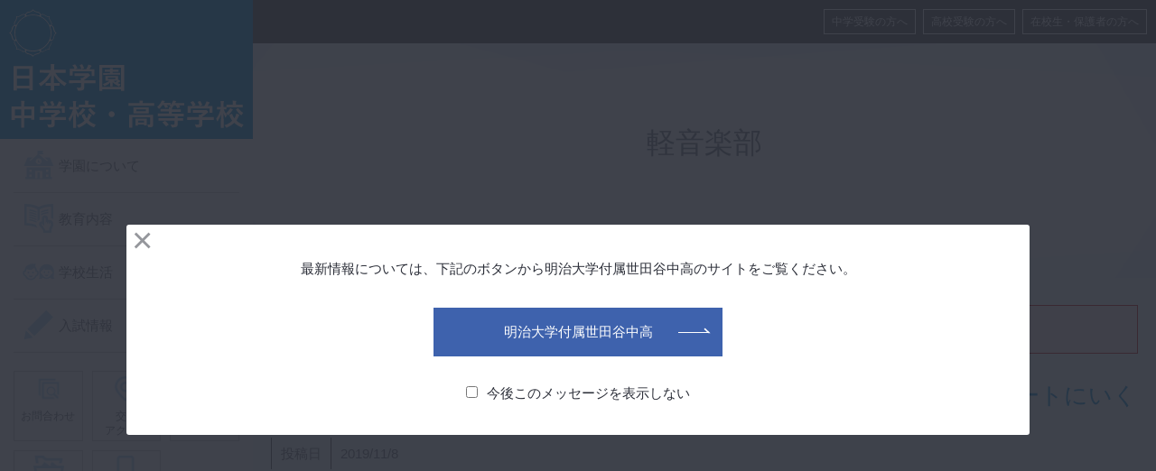

--- FILE ---
content_type: text/html; charset=UTF-8
request_url: https://www.nihongakuen.ed.jp/nichi-blog/club_activities/cultural/band/16541/
body_size: 14963
content:
<!DOCTYPE html>
<html dir="ltr" lang="ja" class="no-js">
<head>
<meta charset="UTF-8">
<meta name="viewport" content="width=device-width, initial-scale=1,user-scalable=no">
<link rel="alternate" type="application/rss+xml" title="日本学園中学校・高等学校 &raquo; フィード" href="https://www.nihongakuen.ed.jp/feed/" />
<script>(function(html){html.className = html.className.replace(/\bno-js\b/,'js')})(document.documentElement);</script>
<title>高１職業講話でお話いただいたミュージシャン（白岩先輩）のコンサートにいく | 日本学園中学校・高等学校</title>

		<!-- All in One SEO 4.6.0 - aioseo.com -->
		<meta name="robots" content="max-image-preview:large" />
		<link rel="canonical" href="https://www.nihongakuen.ed.jp/nichi-blog/club_activities/cultural/band/16541/" />
		<meta name="generator" content="All in One SEO (AIOSEO) 4.6.0" />
		<meta name="google" content="nositelinkssearchbox" />
		<script type="application/ld+json" class="aioseo-schema">
			{"@context":"https:\/\/schema.org","@graph":[{"@type":"Article","@id":"https:\/\/www.nihongakuen.ed.jp\/nichi-blog\/club_activities\/cultural\/band\/16541\/#article","name":"\u9ad8\uff11\u8077\u696d\u8b1b\u8a71\u3067\u304a\u8a71\u3044\u305f\u3060\u3044\u305f\u30df\u30e5\u30fc\u30b8\u30b7\u30e3\u30f3\uff08\u767d\u5ca9\u5148\u8f29\uff09\u306e\u30b3\u30f3\u30b5\u30fc\u30c8\u306b\u3044\u304f | \u65e5\u672c\u5b66\u5712\u4e2d\u5b66\u6821\u30fb\u9ad8\u7b49\u5b66\u6821","headline":"\u9ad8\uff11\u8077\u696d\u8b1b\u8a71\u3067\u304a\u8a71\u3044\u305f\u3060\u3044\u305f\u30df\u30e5\u30fc\u30b8\u30b7\u30e3\u30f3\uff08\u767d\u5ca9\u5148\u8f29\uff09\u306e\u30b3\u30f3\u30b5\u30fc\u30c8\u306b\u3044\u304f","author":{"@id":"https:\/\/www.nihongakuen.ed.jp\/author\/taniguchi\/#author"},"publisher":{"@id":"https:\/\/www.nihongakuen.ed.jp\/#organization"},"image":{"@type":"ImageObject","url":"https:\/\/www.nihongakuen.ed.jp\/contents\/wp-content\/uploads\/2019\/11\/IMG_4434-1.jpg","width":1706,"height":960},"datePublished":"2019-11-08T15:59:29+09:00","dateModified":"2020-01-11T09:34:22+09:00","inLanguage":"ja","mainEntityOfPage":{"@id":"https:\/\/www.nihongakuen.ed.jp\/nichi-blog\/club_activities\/cultural\/band\/16541\/#webpage"},"isPartOf":{"@id":"https:\/\/www.nihongakuen.ed.jp\/nichi-blog\/club_activities\/cultural\/band\/16541\/#webpage"},"articleSection":"\u8efd\u97f3\u697d\u90e8"},{"@type":"BreadcrumbList","@id":"https:\/\/www.nihongakuen.ed.jp\/nichi-blog\/club_activities\/cultural\/band\/16541\/#breadcrumblist","itemListElement":[{"@type":"ListItem","@id":"https:\/\/www.nihongakuen.ed.jp\/#listItem","position":1,"name":"\u5bb6","item":"https:\/\/www.nihongakuen.ed.jp\/","nextItem":"https:\/\/www.nihongakuen.ed.jp\/nichi-blog\/club_activities\/cultural\/band\/16541\/#listItem"},{"@type":"ListItem","@id":"https:\/\/www.nihongakuen.ed.jp\/nichi-blog\/club_activities\/cultural\/band\/16541\/#listItem","position":2,"name":"\u9ad8\uff11\u8077\u696d\u8b1b\u8a71\u3067\u304a\u8a71\u3044\u305f\u3060\u3044\u305f\u30df\u30e5\u30fc\u30b8\u30b7\u30e3\u30f3\uff08\u767d\u5ca9\u5148\u8f29\uff09\u306e\u30b3\u30f3\u30b5\u30fc\u30c8\u306b\u3044\u304f","previousItem":"https:\/\/www.nihongakuen.ed.jp\/#listItem"}]},{"@type":"Organization","@id":"https:\/\/www.nihongakuen.ed.jp\/#organization","name":"\u65e5\u672c\u5b66\u5712\u4e2d\u5b66\u6821\u30fb\u9ad8\u7b49\u5b66\u6821","url":"https:\/\/www.nihongakuen.ed.jp\/"},{"@type":"Person","@id":"https:\/\/www.nihongakuen.ed.jp\/author\/taniguchi\/#author","url":"https:\/\/www.nihongakuen.ed.jp\/author\/taniguchi\/","name":"\u8c37\u53e3\u54f2\u90ce"},{"@type":"WebPage","@id":"https:\/\/www.nihongakuen.ed.jp\/nichi-blog\/club_activities\/cultural\/band\/16541\/#webpage","url":"https:\/\/www.nihongakuen.ed.jp\/nichi-blog\/club_activities\/cultural\/band\/16541\/","name":"\u9ad8\uff11\u8077\u696d\u8b1b\u8a71\u3067\u304a\u8a71\u3044\u305f\u3060\u3044\u305f\u30df\u30e5\u30fc\u30b8\u30b7\u30e3\u30f3\uff08\u767d\u5ca9\u5148\u8f29\uff09\u306e\u30b3\u30f3\u30b5\u30fc\u30c8\u306b\u3044\u304f | \u65e5\u672c\u5b66\u5712\u4e2d\u5b66\u6821\u30fb\u9ad8\u7b49\u5b66\u6821","inLanguage":"ja","isPartOf":{"@id":"https:\/\/www.nihongakuen.ed.jp\/#website"},"breadcrumb":{"@id":"https:\/\/www.nihongakuen.ed.jp\/nichi-blog\/club_activities\/cultural\/band\/16541\/#breadcrumblist"},"author":{"@id":"https:\/\/www.nihongakuen.ed.jp\/author\/taniguchi\/#author"},"creator":{"@id":"https:\/\/www.nihongakuen.ed.jp\/author\/taniguchi\/#author"},"image":{"@type":"ImageObject","url":"https:\/\/www.nihongakuen.ed.jp\/contents\/wp-content\/uploads\/2019\/11\/IMG_4434-1.jpg","@id":"https:\/\/www.nihongakuen.ed.jp\/nichi-blog\/club_activities\/cultural\/band\/16541\/#mainImage","width":1706,"height":960},"primaryImageOfPage":{"@id":"https:\/\/www.nihongakuen.ed.jp\/nichi-blog\/club_activities\/cultural\/band\/16541\/#mainImage"},"datePublished":"2019-11-08T15:59:29+09:00","dateModified":"2020-01-11T09:34:22+09:00"},{"@type":"WebSite","@id":"https:\/\/www.nihongakuen.ed.jp\/#website","url":"https:\/\/www.nihongakuen.ed.jp\/","name":"\u65e5\u672c\u5b66\u5712\u4e2d\u5b66\u6821\u30fb\u9ad8\u7b49\u5b66\u6821","inLanguage":"ja","publisher":{"@id":"https:\/\/www.nihongakuen.ed.jp\/#organization"}}]}
		</script>
		<!-- All in One SEO -->

<script type="text/javascript">
/* <![CDATA[ */
window._wpemojiSettings = {"baseUrl":"https:\/\/s.w.org\/images\/core\/emoji\/15.0.3\/72x72\/","ext":".png","svgUrl":"https:\/\/s.w.org\/images\/core\/emoji\/15.0.3\/svg\/","svgExt":".svg","source":{"concatemoji":"https:\/\/www.nihongakuen.ed.jp\/contents\/wp-includes\/js\/wp-emoji-release.min.js?ver=6.5.7"}};
/*! This file is auto-generated */
!function(i,n){var o,s,e;function c(e){try{var t={supportTests:e,timestamp:(new Date).valueOf()};sessionStorage.setItem(o,JSON.stringify(t))}catch(e){}}function p(e,t,n){e.clearRect(0,0,e.canvas.width,e.canvas.height),e.fillText(t,0,0);var t=new Uint32Array(e.getImageData(0,0,e.canvas.width,e.canvas.height).data),r=(e.clearRect(0,0,e.canvas.width,e.canvas.height),e.fillText(n,0,0),new Uint32Array(e.getImageData(0,0,e.canvas.width,e.canvas.height).data));return t.every(function(e,t){return e===r[t]})}function u(e,t,n){switch(t){case"flag":return n(e,"\ud83c\udff3\ufe0f\u200d\u26a7\ufe0f","\ud83c\udff3\ufe0f\u200b\u26a7\ufe0f")?!1:!n(e,"\ud83c\uddfa\ud83c\uddf3","\ud83c\uddfa\u200b\ud83c\uddf3")&&!n(e,"\ud83c\udff4\udb40\udc67\udb40\udc62\udb40\udc65\udb40\udc6e\udb40\udc67\udb40\udc7f","\ud83c\udff4\u200b\udb40\udc67\u200b\udb40\udc62\u200b\udb40\udc65\u200b\udb40\udc6e\u200b\udb40\udc67\u200b\udb40\udc7f");case"emoji":return!n(e,"\ud83d\udc26\u200d\u2b1b","\ud83d\udc26\u200b\u2b1b")}return!1}function f(e,t,n){var r="undefined"!=typeof WorkerGlobalScope&&self instanceof WorkerGlobalScope?new OffscreenCanvas(300,150):i.createElement("canvas"),a=r.getContext("2d",{willReadFrequently:!0}),o=(a.textBaseline="top",a.font="600 32px Arial",{});return e.forEach(function(e){o[e]=t(a,e,n)}),o}function t(e){var t=i.createElement("script");t.src=e,t.defer=!0,i.head.appendChild(t)}"undefined"!=typeof Promise&&(o="wpEmojiSettingsSupports",s=["flag","emoji"],n.supports={everything:!0,everythingExceptFlag:!0},e=new Promise(function(e){i.addEventListener("DOMContentLoaded",e,{once:!0})}),new Promise(function(t){var n=function(){try{var e=JSON.parse(sessionStorage.getItem(o));if("object"==typeof e&&"number"==typeof e.timestamp&&(new Date).valueOf()<e.timestamp+604800&&"object"==typeof e.supportTests)return e.supportTests}catch(e){}return null}();if(!n){if("undefined"!=typeof Worker&&"undefined"!=typeof OffscreenCanvas&&"undefined"!=typeof URL&&URL.createObjectURL&&"undefined"!=typeof Blob)try{var e="postMessage("+f.toString()+"("+[JSON.stringify(s),u.toString(),p.toString()].join(",")+"));",r=new Blob([e],{type:"text/javascript"}),a=new Worker(URL.createObjectURL(r),{name:"wpTestEmojiSupports"});return void(a.onmessage=function(e){c(n=e.data),a.terminate(),t(n)})}catch(e){}c(n=f(s,u,p))}t(n)}).then(function(e){for(var t in e)n.supports[t]=e[t],n.supports.everything=n.supports.everything&&n.supports[t],"flag"!==t&&(n.supports.everythingExceptFlag=n.supports.everythingExceptFlag&&n.supports[t]);n.supports.everythingExceptFlag=n.supports.everythingExceptFlag&&!n.supports.flag,n.DOMReady=!1,n.readyCallback=function(){n.DOMReady=!0}}).then(function(){return e}).then(function(){var e;n.supports.everything||(n.readyCallback(),(e=n.source||{}).concatemoji?t(e.concatemoji):e.wpemoji&&e.twemoji&&(t(e.twemoji),t(e.wpemoji)))}))}((window,document),window._wpemojiSettings);
/* ]]> */
</script>
<style id='wp-emoji-styles-inline-css' type='text/css'>

	img.wp-smiley, img.emoji {
		display: inline !important;
		border: none !important;
		box-shadow: none !important;
		height: 1em !important;
		width: 1em !important;
		margin: 0 0.07em !important;
		vertical-align: -0.1em !important;
		background: none !important;
		padding: 0 !important;
	}
</style>
<link rel='stylesheet' id='wp-block-library-css' href='https://www.nihongakuen.ed.jp/contents/wp-includes/css/dist/block-library/style.min.css?ver=6.5.7' type='text/css' media='all' />
<style id='classic-theme-styles-inline-css' type='text/css'>
/*! This file is auto-generated */
.wp-block-button__link{color:#fff;background-color:#32373c;border-radius:9999px;box-shadow:none;text-decoration:none;padding:calc(.667em + 2px) calc(1.333em + 2px);font-size:1.125em}.wp-block-file__button{background:#32373c;color:#fff;text-decoration:none}
</style>
<style id='global-styles-inline-css' type='text/css'>
body{--wp--preset--color--black: #000000;--wp--preset--color--cyan-bluish-gray: #abb8c3;--wp--preset--color--white: #ffffff;--wp--preset--color--pale-pink: #f78da7;--wp--preset--color--vivid-red: #cf2e2e;--wp--preset--color--luminous-vivid-orange: #ff6900;--wp--preset--color--luminous-vivid-amber: #fcb900;--wp--preset--color--light-green-cyan: #7bdcb5;--wp--preset--color--vivid-green-cyan: #00d084;--wp--preset--color--pale-cyan-blue: #8ed1fc;--wp--preset--color--vivid-cyan-blue: #0693e3;--wp--preset--color--vivid-purple: #9b51e0;--wp--preset--gradient--vivid-cyan-blue-to-vivid-purple: linear-gradient(135deg,rgba(6,147,227,1) 0%,rgb(155,81,224) 100%);--wp--preset--gradient--light-green-cyan-to-vivid-green-cyan: linear-gradient(135deg,rgb(122,220,180) 0%,rgb(0,208,130) 100%);--wp--preset--gradient--luminous-vivid-amber-to-luminous-vivid-orange: linear-gradient(135deg,rgba(252,185,0,1) 0%,rgba(255,105,0,1) 100%);--wp--preset--gradient--luminous-vivid-orange-to-vivid-red: linear-gradient(135deg,rgba(255,105,0,1) 0%,rgb(207,46,46) 100%);--wp--preset--gradient--very-light-gray-to-cyan-bluish-gray: linear-gradient(135deg,rgb(238,238,238) 0%,rgb(169,184,195) 100%);--wp--preset--gradient--cool-to-warm-spectrum: linear-gradient(135deg,rgb(74,234,220) 0%,rgb(151,120,209) 20%,rgb(207,42,186) 40%,rgb(238,44,130) 60%,rgb(251,105,98) 80%,rgb(254,248,76) 100%);--wp--preset--gradient--blush-light-purple: linear-gradient(135deg,rgb(255,206,236) 0%,rgb(152,150,240) 100%);--wp--preset--gradient--blush-bordeaux: linear-gradient(135deg,rgb(254,205,165) 0%,rgb(254,45,45) 50%,rgb(107,0,62) 100%);--wp--preset--gradient--luminous-dusk: linear-gradient(135deg,rgb(255,203,112) 0%,rgb(199,81,192) 50%,rgb(65,88,208) 100%);--wp--preset--gradient--pale-ocean: linear-gradient(135deg,rgb(255,245,203) 0%,rgb(182,227,212) 50%,rgb(51,167,181) 100%);--wp--preset--gradient--electric-grass: linear-gradient(135deg,rgb(202,248,128) 0%,rgb(113,206,126) 100%);--wp--preset--gradient--midnight: linear-gradient(135deg,rgb(2,3,129) 0%,rgb(40,116,252) 100%);--wp--preset--font-size--small: 13px;--wp--preset--font-size--medium: 20px;--wp--preset--font-size--large: 36px;--wp--preset--font-size--x-large: 42px;--wp--preset--spacing--20: 0.44rem;--wp--preset--spacing--30: 0.67rem;--wp--preset--spacing--40: 1rem;--wp--preset--spacing--50: 1.5rem;--wp--preset--spacing--60: 2.25rem;--wp--preset--spacing--70: 3.38rem;--wp--preset--spacing--80: 5.06rem;--wp--preset--shadow--natural: 6px 6px 9px rgba(0, 0, 0, 0.2);--wp--preset--shadow--deep: 12px 12px 50px rgba(0, 0, 0, 0.4);--wp--preset--shadow--sharp: 6px 6px 0px rgba(0, 0, 0, 0.2);--wp--preset--shadow--outlined: 6px 6px 0px -3px rgba(255, 255, 255, 1), 6px 6px rgba(0, 0, 0, 1);--wp--preset--shadow--crisp: 6px 6px 0px rgba(0, 0, 0, 1);}:where(.is-layout-flex){gap: 0.5em;}:where(.is-layout-grid){gap: 0.5em;}body .is-layout-flex{display: flex;}body .is-layout-flex{flex-wrap: wrap;align-items: center;}body .is-layout-flex > *{margin: 0;}body .is-layout-grid{display: grid;}body .is-layout-grid > *{margin: 0;}:where(.wp-block-columns.is-layout-flex){gap: 2em;}:where(.wp-block-columns.is-layout-grid){gap: 2em;}:where(.wp-block-post-template.is-layout-flex){gap: 1.25em;}:where(.wp-block-post-template.is-layout-grid){gap: 1.25em;}.has-black-color{color: var(--wp--preset--color--black) !important;}.has-cyan-bluish-gray-color{color: var(--wp--preset--color--cyan-bluish-gray) !important;}.has-white-color{color: var(--wp--preset--color--white) !important;}.has-pale-pink-color{color: var(--wp--preset--color--pale-pink) !important;}.has-vivid-red-color{color: var(--wp--preset--color--vivid-red) !important;}.has-luminous-vivid-orange-color{color: var(--wp--preset--color--luminous-vivid-orange) !important;}.has-luminous-vivid-amber-color{color: var(--wp--preset--color--luminous-vivid-amber) !important;}.has-light-green-cyan-color{color: var(--wp--preset--color--light-green-cyan) !important;}.has-vivid-green-cyan-color{color: var(--wp--preset--color--vivid-green-cyan) !important;}.has-pale-cyan-blue-color{color: var(--wp--preset--color--pale-cyan-blue) !important;}.has-vivid-cyan-blue-color{color: var(--wp--preset--color--vivid-cyan-blue) !important;}.has-vivid-purple-color{color: var(--wp--preset--color--vivid-purple) !important;}.has-black-background-color{background-color: var(--wp--preset--color--black) !important;}.has-cyan-bluish-gray-background-color{background-color: var(--wp--preset--color--cyan-bluish-gray) !important;}.has-white-background-color{background-color: var(--wp--preset--color--white) !important;}.has-pale-pink-background-color{background-color: var(--wp--preset--color--pale-pink) !important;}.has-vivid-red-background-color{background-color: var(--wp--preset--color--vivid-red) !important;}.has-luminous-vivid-orange-background-color{background-color: var(--wp--preset--color--luminous-vivid-orange) !important;}.has-luminous-vivid-amber-background-color{background-color: var(--wp--preset--color--luminous-vivid-amber) !important;}.has-light-green-cyan-background-color{background-color: var(--wp--preset--color--light-green-cyan) !important;}.has-vivid-green-cyan-background-color{background-color: var(--wp--preset--color--vivid-green-cyan) !important;}.has-pale-cyan-blue-background-color{background-color: var(--wp--preset--color--pale-cyan-blue) !important;}.has-vivid-cyan-blue-background-color{background-color: var(--wp--preset--color--vivid-cyan-blue) !important;}.has-vivid-purple-background-color{background-color: var(--wp--preset--color--vivid-purple) !important;}.has-black-border-color{border-color: var(--wp--preset--color--black) !important;}.has-cyan-bluish-gray-border-color{border-color: var(--wp--preset--color--cyan-bluish-gray) !important;}.has-white-border-color{border-color: var(--wp--preset--color--white) !important;}.has-pale-pink-border-color{border-color: var(--wp--preset--color--pale-pink) !important;}.has-vivid-red-border-color{border-color: var(--wp--preset--color--vivid-red) !important;}.has-luminous-vivid-orange-border-color{border-color: var(--wp--preset--color--luminous-vivid-orange) !important;}.has-luminous-vivid-amber-border-color{border-color: var(--wp--preset--color--luminous-vivid-amber) !important;}.has-light-green-cyan-border-color{border-color: var(--wp--preset--color--light-green-cyan) !important;}.has-vivid-green-cyan-border-color{border-color: var(--wp--preset--color--vivid-green-cyan) !important;}.has-pale-cyan-blue-border-color{border-color: var(--wp--preset--color--pale-cyan-blue) !important;}.has-vivid-cyan-blue-border-color{border-color: var(--wp--preset--color--vivid-cyan-blue) !important;}.has-vivid-purple-border-color{border-color: var(--wp--preset--color--vivid-purple) !important;}.has-vivid-cyan-blue-to-vivid-purple-gradient-background{background: var(--wp--preset--gradient--vivid-cyan-blue-to-vivid-purple) !important;}.has-light-green-cyan-to-vivid-green-cyan-gradient-background{background: var(--wp--preset--gradient--light-green-cyan-to-vivid-green-cyan) !important;}.has-luminous-vivid-amber-to-luminous-vivid-orange-gradient-background{background: var(--wp--preset--gradient--luminous-vivid-amber-to-luminous-vivid-orange) !important;}.has-luminous-vivid-orange-to-vivid-red-gradient-background{background: var(--wp--preset--gradient--luminous-vivid-orange-to-vivid-red) !important;}.has-very-light-gray-to-cyan-bluish-gray-gradient-background{background: var(--wp--preset--gradient--very-light-gray-to-cyan-bluish-gray) !important;}.has-cool-to-warm-spectrum-gradient-background{background: var(--wp--preset--gradient--cool-to-warm-spectrum) !important;}.has-blush-light-purple-gradient-background{background: var(--wp--preset--gradient--blush-light-purple) !important;}.has-blush-bordeaux-gradient-background{background: var(--wp--preset--gradient--blush-bordeaux) !important;}.has-luminous-dusk-gradient-background{background: var(--wp--preset--gradient--luminous-dusk) !important;}.has-pale-ocean-gradient-background{background: var(--wp--preset--gradient--pale-ocean) !important;}.has-electric-grass-gradient-background{background: var(--wp--preset--gradient--electric-grass) !important;}.has-midnight-gradient-background{background: var(--wp--preset--gradient--midnight) !important;}.has-small-font-size{font-size: var(--wp--preset--font-size--small) !important;}.has-medium-font-size{font-size: var(--wp--preset--font-size--medium) !important;}.has-large-font-size{font-size: var(--wp--preset--font-size--large) !important;}.has-x-large-font-size{font-size: var(--wp--preset--font-size--x-large) !important;}
.wp-block-navigation a:where(:not(.wp-element-button)){color: inherit;}
:where(.wp-block-post-template.is-layout-flex){gap: 1.25em;}:where(.wp-block-post-template.is-layout-grid){gap: 1.25em;}
:where(.wp-block-columns.is-layout-flex){gap: 2em;}:where(.wp-block-columns.is-layout-grid){gap: 2em;}
.wp-block-pullquote{font-size: 1.5em;line-height: 1.6;}
</style>
<link rel='stylesheet' id='theme-style-css' href='https://www.nihongakuen.ed.jp/contents/wp-content/themes/maintheme/style.css?ver=6.5.7' type='text/css' media='all' />
<link rel='stylesheet' id='slick-style-css' href='https://www.nihongakuen.ed.jp/contents/wp-content/themes/maintheme/js/slick/slick.css?ver=6.5.7' type='text/css' media='all' />
<link rel='stylesheet' id='slick-theme-style-css' href='https://www.nihongakuen.ed.jp/contents/wp-content/themes/maintheme/js/slick/slick-theme.css?ver=6.5.7' type='text/css' media='all' />
<link rel='stylesheet' id='slick-mycss-css' href='https://www.nihongakuen.ed.jp/contents/wp-content/themes/maintheme/js/slick/mycss.css?ver=6.5.7' type='text/css' media='all' />
<link rel='stylesheet' id='remodal-style-css' href='https://www.nihongakuen.ed.jp/contents/wp-content/themes/maintheme/js/remodal/remodal.css?ver=6.5.7' type='text/css' media='all' />
<link rel='stylesheet' id='remodal-default-css' href='https://www.nihongakuen.ed.jp/contents/wp-content/themes/maintheme/js/remodal/remodal-default-theme.css?ver=6.5.7' type='text/css' media='all' />
<link rel='stylesheet' id='remodal-my-css' href='https://www.nihongakuen.ed.jp/contents/wp-content/themes/maintheme/js/remodal/mycss.css?ver=6.5.7' type='text/css' media='all' />
<link rel='stylesheet' id='spmenu-css' href='https://www.nihongakuen.ed.jp/contents/wp-content/themes/maintheme/js/spMenu/spmenu.css?ver=1768794189' type='text/css' media='all' />
<link rel='stylesheet' id='googleSearch-css' href='https://www.nihongakuen.ed.jp/contents/wp-content/themes/maintheme/css/googleSearch.css?ver=6.5.7' type='text/css' media='all' />
<link rel='stylesheet' id='common-style-css' href='https://www.nihongakuen.ed.jp/contents/wp-content/themes/maintheme/css/common.css?ver=1768794189' type='text/css' media='all' />
<link rel='stylesheet' id='sub-style-css' href='https://www.nihongakuen.ed.jp/contents/wp-content/themes/maintheme/css/sub.css?ver=1768794189' type='text/css' media='all' />
<!--[if lt IE 9]>
<script type="text/javascript" src="https://www.nihongakuen.ed.jp/contents/wp-content/themes/maintheme/js/html5.js?ver=3.7.3" id="twentysixteen-html5-js"></script>
<![endif]-->
<script type="text/javascript" id="jquery-core-js-extra">
/* <![CDATA[ */
var myvars = {"theme_uri":"https:\/\/www.nihongakuen.ed.jp\/contents\/wp-content\/themes\/maintheme","ajaxUrl":"https:\/\/www.nihongakuen.ed.jp\/contents\/wp-admin\/admin-ajax.php"};
/* ]]> */
</script>
<script type="text/javascript" src="https://www.nihongakuen.ed.jp/contents/wp-includes/js/jquery/jquery.min.js?ver=3.7.1" id="jquery-core-js"></script>
<script type="text/javascript" src="https://www.nihongakuen.ed.jp/contents/wp-includes/js/jquery/jquery-migrate.min.js?ver=3.4.1" id="jquery-migrate-js"></script>
<link rel='shortlink' href='https://www.nihongakuen.ed.jp/?p=16541' />
<!-- Global site tag (gtag.js) - Google Analytics -->
<script async src="https://www.googletagmanager.com/gtag/js?id=G-VWW9XM58YR"></script>
<script>
  window.dataLayer = window.dataLayer || [];
  function gtag(){dataLayer.push(arguments);}
  gtag('js', new Date());

  gtag('config', 'G-VWW9XM58YR');
</script>
</head>

<body class="post-template-default single single-post postid-16541 single-format-standard">

<svg class="SvgIcon">
<symbol id="logo" viewBox="0 0 33 33" width="33" height="33">
	<g id="logo_main">
	<path class="st0" d="M30.5,13.2c-0.4-1.9-1.4-2-1.8-2c-0.1,0-0.1,0-0.2,0h0c0,0,0.1-0.1,0.1-0.1c0.2-0.3,0.9-1-0.2-2.7
		c-1.6-2.4-0.8-3.5-0.8-3.5S27.4,5,26.8,5c-0.6,0-1.5-0.2-2.7-1c-0.7-0.5-1.2-0.6-1.6-0.6c-0.6,0-0.9,0.3-1,0.4
		c-0.1,0-0.1,0.1-0.1,0.1c0-0.1,0-0.1,0-0.2c0-0.3-0.1-1.4-2-1.8C16.5,1.4,16.2,0,16.2,0S16,1.4,13.2,1.9c-1.9,0.4-2,1.4-2,1.8
		c0,0.1,0,0.1,0,0.2c0,0-0.1-0.1-0.1-0.1c-0.2-0.1-0.5-0.4-1-0.4C9.5,3.4,9,3.5,8.3,4C7.1,4.8,6.2,5,5.6,5C5,5,4.8,4.8,4.8,4.8
		S5.5,5.9,4,8.3C2.9,10,3.6,10.7,3.8,11c0,0.1,0.1,0.1,0.1,0.1h0c-0.1,0-0.1,0-0.2,0c-0.3,0-1.4,0.1-1.8,2C1.4,16,0,16.2,0,16.2
		s1.4,0.3,1.9,3.1c0.4,1.9,1.4,2,1.8,2c0.1,0,0.1,0,0.2,0h0c0,0-0.1,0.1-0.1,0.1c-0.2,0.3-0.9,1,0.2,2.7c1.6,2.4,0.8,3.5,0.8,3.5
		s0.3-0.2,0.9-0.2c0.6,0,1.5,0.2,2.7,1C9,29,9.5,29.1,9.9,29.1c0.6,0,0.9-0.3,1-0.4c0.1,0,0.1-0.1,0.1-0.1c0,0.1,0,0.1,0,0.2
		c0,0.3,0.1,1.4,2,1.8c2.8,0.6,3.1,1.9,3.1,1.9s0.3-1.4,3.1-1.9c1.9-0.4,2-1.4,2-1.8c0-0.1,0-0.1,0-0.2c0,0,0.1,0.1,0.1,0.1
		c0.2,0.1,0.5,0.4,1,0.4c0.4,0,0.9-0.1,1.6-0.6c1.2-0.8,2.1-1,2.7-1c0.6,0,0.9,0.2,0.9,0.2s-0.8-1.2,0.8-3.5
		c1.1-1.7,0.4-2.4,0.2-2.7c0-0.1-0.1-0.1-0.1-0.1h0c0.1,0,0.1,0,0.2,0c0.3,0,1.4-0.1,1.8-2c0.6-2.8,1.9-3.1,1.9-3.1
		S31.1,16,30.5,13.2 M21.8,4.1L21.8,4.1c0.2-0.1,0.4-0.3,0.8-0.3c0.4,0,0.9,0.2,1.4,0.5C25,5,26,5.4,26.8,5.4c0.1,0,0.2,0,0.2,0
		c-0.1,0.7,0.1,1.7,1.1,3.2c0.9,1.3,0.4,1.9,0.2,2.1l0,0c-0.1,0.2-0.3,0.2-0.4,0.2c-0.1,0-0.1,0-0.1,0l0,0l-0.1,0l-0.3-0.1
		c-1.2-2.5-3.3-4.6-5.8-5.8l-0.1-0.3l0,0l0-0.1C21.5,4.6,21.4,4.4,21.8,4.1 M11.6,3.8L11.6,3.8c0-0.4,0.1-1.1,1.7-1.4
		c1.7-0.3,2.5-1,3-1.5c0.4,0.5,1.3,1.1,3,1.5c1.6,0.3,1.6,1,1.7,1.3l0,0c0,0.4-0.2,0.5-0.2,0.6l0,0l-0.1,0l-0.2,0.1
		C19,4,17.7,3.8,16.2,3.8c-1.4,0-2.8,0.2-4.1,0.7l-0.2-0.1l0,0l-0.1,0C11.7,4.3,11.5,4.2,11.6,3.8 M4.3,8.6c0.9-1.4,1.1-2.5,1.1-3.2
		c0.1,0,0.2,0,0.2,0c0.9,0,1.9-0.4,2.9-1.1c0.5-0.4,1-0.5,1.4-0.5c0.4,0,0.6,0.2,0.7,0.3l0,0C11,4.4,11,4.6,10.9,4.7l0,0l0,0.1
		L10.8,5C8.3,6.3,6.3,8.3,5,10.8l-0.3,0.1l0,0l-0.1,0c0,0-0.1,0-0.1,0c-0.1,0-0.3-0.1-0.4-0.2l0,0C3.9,10.4,3.5,9.9,4.3,8.6
		 M3.9,20.9c0,0-0.1,0-0.1,0l0,0c-0.3,0-1-0.1-1.3-1.7c-0.3-1.7-1-2.5-1.5-3c0.5-0.4,1.1-1.3,1.5-3c0.3-1.6,1-1.6,1.3-1.7l0,0
		c0,0,0.1,0,0.1,0c0.3,0,0.4,0.2,0.4,0.2l0,0l0,0.1l0.1,0.2c-0.4,1.3-0.7,2.7-0.7,4.1c0,1.4,0.2,2.8,0.7,4.1l-0.1,0.2l0,0l0,0.1
		C4.3,20.7,4.2,20.9,3.9,20.9 M10.7,28.3L10.7,28.3c-0.2,0.1-0.4,0.3-0.8,0.3c-0.4,0-0.9-0.2-1.4-0.5c-1.1-0.7-2-1.1-2.9-1.1
		c-0.1,0-0.2,0-0.2,0c0.1-0.7-0.1-1.7-1.1-3.2c-0.9-1.3-0.4-1.9-0.2-2.1l0,0c0.1-0.2,0.3-0.2,0.4-0.2c0.1,0,0.1,0,0.1,0l0,0l0.1,0
		L5,21.6c1.2,2.5,3.3,4.6,5.8,5.8l0.1,0.3l0,0.1l0,0C10.9,27.8,11.1,28.1,10.7,28.3 M20.9,28.7L20.9,28.7c0,0.4-0.1,1.1-1.7,1.4
		c-1.7,0.3-2.5,1-3,1.5c-0.4-0.5-1.3-1.1-3-1.5c-1.6-0.3-1.6-1-1.7-1.3l0,0c0-0.4,0.2-0.5,0.2-0.6l0,0l0.1,0l0.2-0.1
		c1.3,0.4,2.7,0.7,4.1,0.7c1.4,0,2.8-0.2,4.1-0.7l0.2,0.1l0,0l0.1,0C20.7,28.2,20.9,28.3,20.9,28.7 M28.1,23.9
		c-1,1.4-1.1,2.5-1.1,3.2c-0.1,0-0.2,0-0.2,0c-0.9,0-1.9,0.4-2.9,1.1c-0.5,0.4-1,0.5-1.4,0.5c-0.4,0-0.6-0.2-0.7-0.3l0,0
		c-0.3-0.3-0.3-0.5-0.2-0.6l0,0l0-0.1l0.1-0.3c2.5-1.2,4.6-3.3,5.8-5.8l0.3-0.1l0,0l0.1,0c0,0,0.1,0,0.2,0c0.1,0,0.3,0.1,0.4,0.2
		l0,0C28.6,22,29,22.6,28.1,23.9 M30.1,19.2c-0.3,1.6-1,1.6-1.3,1.7l0,0c0,0-0.1,0-0.1,0c-0.3,0-0.4-0.2-0.4-0.2l0,0l0-0.1L28,20.3
		c0.4-1.3,0.7-2.7,0.7-4.1c0-1.4-0.2-2.8-0.7-4.1l0.1-0.2l0,0l0-0.1c0,0,0.1-0.2,0.4-0.2c0,0,0.1,0,0.1,0l0,0c0.3,0,1,0.1,1.3,1.7
		c0.3,1.7,1,2.5,1.5,3C31.1,16.7,30.4,17.5,30.1,19.2 M28.2,16.2c0,6.6-5.4,12-12,12c-6.6,0-12-5.4-12-12c0-6.6,5.4-12,12-12
		C22.8,4.3,28.2,9.6,28.2,16.2"/>
	</g>
</symbol>
<symbol id="logo2" viewBox="0 0 159 46" width="159" height="46">
	<g id="logo_main2">
		<path class="st0" d="M5.1,19.2H3.3c-0.1,0-0.2,0-0.2,0s0-0.1,0-0.2l0-7.1V8l0-5.2c0-0.1,0-0.2,0-0.2c0,0,0.1,0,0.2,0l2.8,0h6.9
			l2.8,0c0.1,0,0.2,0,0.2,0c0,0,0,0.1,0,0.2l0,4.6v4.4l0,7c0,0.1,0,0.2,0,0.2s-0.1,0-0.2,0h-1.8c-0.1,0-0.2,0-0.2,0s0-0.1,0-0.2v-1
			H5.3V19c0,0.1,0,0.2,0,0.2S5.2,19.2,5.1,19.2z M5.3,4.5v4.6h8.4V4.5H5.3z M5.3,15.9h8.4v-4.8H5.3V15.9z"/>
		<path class="st0" d="M23.6,7.1l-2.6,0c-0.1,0-0.2,0-0.2,0s0-0.1,0-0.2V5.4c0-0.1,0-0.2,0-0.2s0.1,0,0.2,0l2.6,0h4.7V3.8
			c0-1.1,0-2-0.1-2.6c0.9,0,1.6,0.1,2.2,0.1c0.2,0,0.3,0.1,0.3,0.2c0,0,0,0.2-0.1,0.5c-0.1,0.3-0.1,0.8-0.1,1.7v1.4h5l2.6,0
			c0.1,0,0.2,0,0.2,0s0,0.1,0,0.2V7c0,0.1,0,0.2,0,0.2s-0.1,0-0.2,0l-2.6,0h-4.1c1.8,3.1,4.4,5.5,7.6,7.1c-0.4,0.4-0.7,0.9-1,1.4
			c-0.2,0.3-0.3,0.5-0.4,0.5c-0.1,0-0.2-0.1-0.4-0.2c-3.1-2.1-5.4-4.5-6.8-7.3c0,0,0,1.8,0.1,5.4h1l2.5,0c0.1,0,0.2,0,0.2,0
			c0,0,0,0.1,0,0.2v1.5c0,0.1,0,0.2,0,0.2s-0.1,0-0.2,0l-2.5,0h-1c0,0.7,0,1.4,0,2.3c0,0.6,0,1,0,1c0,0.1-0.1,0.2-0.2,0.2h-1.9
			c-0.1,0-0.2-0.1-0.2-0.2c0-0.5,0-1.6,0.1-3.3h-0.9l-2.5,0c-0.1,0-0.2,0-0.2,0s0-0.1,0-0.2v-1.5c0-0.1,0-0.2,0-0.2s0.1,0,0.2,0
			l2.5,0h0.9c0-1.7,0.1-3.4,0.1-5.2C27,11.6,24.9,13.9,22,16c-0.2,0.2-0.4,0.2-0.5,0.2c-0.1,0-0.2-0.1-0.4-0.4c-0.3-0.6-0.6-1-1-1.3
			c1.6-0.8,3-1.9,4.3-3.3c1.2-1.2,2.2-2.6,3-4H23.6z"/>
		<path class="st0" d="M43.3,14.2l-2.5,0c-0.1,0-0.2,0-0.2,0s0-0.1,0-0.2v-1.5c0-0.1,0-0.2,0-0.2s0.1,0,0.2,0l2.5,0h5.3
			c0-0.7-0.1-1.3-0.1-1.7l1.2,0.1c0.6-0.4,1.2-0.9,1.8-1.4h-4.3l-2.6,0c-0.1,0-0.2-0.1-0.2-0.2V7.7c0-0.1,0-0.2,0-0.2s0.1,0,0.2,0
			l2.6,0h5.4c0.3,0,0.4,0,0.5,0c0.1-0.1,0.2-0.1,0.3-0.1c0.1,0,0.4,0.2,0.9,0.6c0.4,0.4,0.6,0.7,0.6,0.9c0,0.2-0.1,0.3-0.2,0.3
			c-0.3,0.1-0.6,0.4-1,0.7c-0.9,0.8-1.9,1.5-2.8,2.1v0.3h5l2.5,0c0.1,0,0.2,0,0.2,0c0,0,0,0.1,0,0.2V14c0,0.1,0,0.2,0,0.2
			s-0.1,0-0.2,0l-2.5,0h-5v1.3l0,1.7c0,0.8-0.2,1.3-0.6,1.6c-0.3,0.2-0.7,0.3-1.1,0.4c-0.4,0.1-1.1,0.1-2,0.1c-0.3,0-0.5,0-0.6-0.1
			s-0.1-0.2-0.2-0.5c-0.1-0.6-0.3-1-0.6-1.5c0.8,0.1,1.5,0.1,2.1,0.1c0.3,0,0.5-0.1,0.6-0.2c0.1-0.1,0.2-0.3,0.2-0.5v-2.5H43.3z
			 M43.3,1.9l1.2-0.4c0.1,0,0.2-0.1,0.2-0.1c0.1,0,0.1,0.1,0.2,0.2c0.5,0.7,1,1.4,1.3,2.1c0,0.1,0.1,0.1,0.1,0.2
			c0,0-0.1,0.1-0.2,0.2l-1.3,0.5H49c-0.3-0.9-0.7-1.7-1.1-2.5c0-0.1-0.1-0.1-0.1-0.1c0,0,0.1-0.1,0.2-0.2l1.3-0.4c0.1,0,0.1,0,0.2,0
			c0.1,0,0.1,0.1,0.2,0.2c0.4,0.7,0.8,1.5,1.1,2.3c0,0.1,0,0.1,0,0.1c0,0.1-0.1,0.1-0.3,0.2l-1.3,0.5h3.1c0.3-0.5,0.6-1.2,1-2
			c0.1-0.3,0.2-0.7,0.3-1.1c0.7,0.1,1.4,0.3,2,0.6c0.2,0.1,0.3,0.2,0.3,0.3c0,0.1-0.1,0.2-0.2,0.3c-0.1,0.1-0.3,0.2-0.4,0.5
			c-0.3,0.5-0.6,1-0.8,1.4h0.5l2.6,0c0.1,0,0.2,0,0.2,0c0,0,0,0.1,0,0.2l0,1.1v0.9l0,2.2c0,0.1,0,0.2,0,0.2c0,0-0.1,0-0.2,0h-1.6
			C56,9,56,9,55.9,9c0,0,0-0.1,0-0.2V6.2H43.1v2.6c0,0.1,0,0.2,0,0.2S43,9,42.9,9h-1.6c-0.1,0-0.2,0-0.2,0c0,0,0-0.1,0-0.2l0-2.3
			V5.8l0-1.2c0-0.1,0-0.2,0-0.2c0,0,0.1,0,0.2,0l2.6,0h0.5c-0.3-0.8-0.7-1.5-1.3-2.2c0-0.1-0.1-0.1-0.1-0.2
			C43.1,1.9,43.2,1.9,43.3,1.9z"/>
		<path class="st0" d="M62.9,19.5h-1.6c-0.1,0-0.2,0-0.2,0s0-0.1,0-0.2l0-7.8v-4l0-5.5c0-0.1,0-0.2,0-0.2c0,0,0.1,0,0.2,0l2.6,0
			h11.2l2.6,0c0.1,0,0.2,0,0.2,0c0,0,0,0.1,0,0.2l0,4.8v4.7l0,7.7c0,0.1,0,0.2,0,0.2c0,0-0.1,0-0.2,0h-1.6c-0.1,0-0.2,0-0.2,0
			s0-0.1,0-0.2v-0.8H63.1v0.8c0,0.1,0,0.2,0,0.2S63,19.5,62.9,19.5z M63.1,3.7v13h12.8v-13H63.1z M71.2,9.4l2.4,0c0.1,0,0.2,0,0.2,0
			s0,0.1,0,0.2l0,1v0.8c0,0.4,0,0.7,0,0.8c0,0,0.1-0.2,0.2-0.4c0.3,0.2,0.7,0.5,1.2,0.8c0.1,0.1,0.2,0.2,0.2,0.3
			c0,0.1-0.1,0.2-0.2,0.2c-0.1,0-0.2,0.1-0.5,0.3c-0.3,0.2-0.7,0.5-1.1,0.8c0.7,0.3,1.3,0.5,2,0.7c-0.2,0.2-0.5,0.6-0.7,1
			c-0.2,0.3-0.3,0.5-0.4,0.5c-0.1,0-0.2-0.1-0.5-0.2c-1.6-0.7-2.8-1.6-3.8-2.6c0,0.5,0,1.1,0,1.8c0,0.5,0,0.8,0,0.8
			c0,0.1,0,0.2,0,0.2s-0.1,0-0.2,0h-1.3c-0.1,0-0.2,0-0.2,0s0-0.1,0-0.2c0,0,0-0.8,0-2.4c-1,1-2.2,1.8-3.5,2.3
			c-0.2,0.1-0.4,0.1-0.4,0.1c-0.1,0-0.2-0.1-0.4-0.4c-0.2-0.4-0.5-0.8-0.7-1c1.9-0.6,3.4-1.4,4.6-2.3h-0.2l-2.4,0
			c-0.1,0-0.2,0-0.2,0s0-0.1,0-0.2l0-1v-0.8l0-1c0-0.1,0-0.2,0-0.2s0.1,0,0.2,0l2.4,0H71.2z M66.6,8.6l-2.7,0c-0.1,0-0.2,0-0.2,0
			c0,0,0-0.1,0-0.2V7.5c0-0.1,0-0.2,0-0.2c0,0,0.1,0,0.2,0l2.7,0h1.8V6.5h-0.9l-2.5,0c-0.1,0-0.2,0-0.2,0c0,0,0-0.1,0-0.2v-1
			c0-0.1,0-0.2,0-0.2c0,0,0.1,0,0.2,0l2.5,0h0.9c0-0.6-0.1-1-0.1-1.2c0.6,0,1.2,0.1,1.8,0.1c0.2,0,0.3,0.1,0.3,0.2
			c0,0,0,0.1-0.1,0.3c-0.1,0.1-0.1,0.3-0.1,0.5h1.2l2.5,0c0.1,0,0.2,0,0.2,0c0,0,0,0.1,0,0.2v1c0,0.1,0,0.2,0,0.2c0,0-0.1,0-0.2,0
			l-2.5,0h-1.2v0.8h2.1l2.7,0c0.1,0,0.2,0,0.2,0s0,0.1,0,0.2v0.9c0,0.1,0,0.2,0,0.2c0,0-0.1,0-0.2,0l-2.7,0H66.6z M72,11.4v-0.9h-5
			v0.9H72z M71.2,12.6h-0.4c0.4,0.4,0.8,0.7,1.3,1c0.4-0.3,0.8-0.7,1.2-1C73,12.6,72.3,12.6,71.2,12.6z"/>
		<path class="st0" d="M8.1,26.2c0.9,0,1.6,0.1,2.2,0.1c0.2,0,0.3,0.1,0.3,0.2c0,0.1,0,0.3-0.1,0.4c-0.1,0.3-0.2,0.8-0.2,1.6v1.5
			h3.9l2.7,0c0.1,0,0.2,0,0.2,0s0,0.1,0,0.2l0,2.5V35l0,3.9c0,0.1,0,0.2,0,0.2s-0.1,0-0.2,0h-1.7c-0.1,0-0.2,0-0.2,0
			c0,0,0-0.1,0-0.2v-0.8h-4.7v2.5l0,3.7c0,0.1,0,0.2,0,0.2s-0.1,0-0.2,0H8.5c-0.1,0-0.2,0-0.2,0s0-0.1,0-0.2l0-3.7v-2.5H3.9V39
			c0,0.1,0,0.2,0,0.2c0,0-0.1,0-0.2,0H1.9c-0.1,0-0.2,0-0.2,0c0,0,0-0.1,0-0.2l0-3.9v-2.1l0-2.8c0-0.1,0-0.2,0-0.2s0.1,0,0.2,0
			l2.7,0h3.6v-1.3C8.3,27.7,8.2,26.8,8.1,26.2z M3.9,32v4.2h4.4V32H3.9z M15.1,32h-4.7v4.2h4.7V32z"/>
		<path class="st0" d="M23.3,39.2l-2.5,0c-0.1,0-0.2,0-0.2,0s0-0.1,0-0.2v-1.5c0-0.1,0-0.2,0-0.2s0.1,0,0.2,0l2.5,0h5.3
			c0-0.7-0.1-1.3-0.1-1.7l1.2,0.1c0.6-0.4,1.2-0.9,1.8-1.4h-4.3l-2.6,0c-0.1,0-0.2-0.1-0.2-0.2v-1.4c0-0.1,0-0.2,0-0.2s0.1,0,0.2,0
			l2.6,0h5.4c0.3,0,0.4,0,0.5,0c0.1-0.1,0.2-0.1,0.3-0.1c0.1,0,0.4,0.2,0.9,0.6c0.4,0.4,0.6,0.7,0.6,0.9c0,0.2-0.1,0.3-0.2,0.3
			c-0.3,0.1-0.6,0.4-1,0.7c-0.9,0.8-1.9,1.5-2.8,2.1v0.3h5l2.5,0c0.1,0,0.2,0,0.2,0c0,0,0,0.1,0,0.2V39c0,0.1,0,0.2,0,0.2
			s-0.1,0-0.2,0l-2.5,0h-5v1.3l0,1.7c0,0.8-0.2,1.3-0.6,1.6c-0.3,0.2-0.7,0.3-1.1,0.4c-0.4,0.1-1.1,0.1-2,0.1c-0.3,0-0.5,0-0.6-0.1
			s-0.1-0.2-0.2-0.5c-0.1-0.6-0.3-1-0.6-1.5c0.8,0.1,1.5,0.1,2.1,0.1c0.3,0,0.5-0.1,0.6-0.2c0.1-0.1,0.2-0.3,0.2-0.5v-2.5H23.3z
			 M23.3,26.9l1.2-0.4c0.1,0,0.2-0.1,0.2-0.1c0.1,0,0.1,0.1,0.2,0.2c0.5,0.7,1,1.4,1.3,2.1c0,0.1,0.1,0.1,0.1,0.2
			c0,0-0.1,0.1-0.2,0.2l-1.3,0.5H29c-0.3-0.9-0.7-1.7-1.1-2.5c0-0.1-0.1-0.1-0.1-0.1c0,0,0.1-0.1,0.2-0.2l1.3-0.4c0.1,0,0.1,0,0.2,0
			c0.1,0,0.1,0.1,0.2,0.2c0.4,0.7,0.8,1.5,1.1,2.3c0,0.1,0,0.1,0,0.1c0,0.1-0.1,0.1-0.3,0.2l-1.3,0.5h3.1c0.3-0.5,0.6-1.2,1-2
			c0.1-0.3,0.2-0.7,0.3-1.1c0.7,0.1,1.4,0.3,2,0.6c0.2,0.1,0.3,0.2,0.3,0.3c0,0.1-0.1,0.2-0.2,0.3c-0.1,0.1-0.3,0.2-0.4,0.5
			c-0.3,0.5-0.6,1-0.8,1.4h0.5l2.6,0c0.1,0,0.2,0,0.2,0c0,0,0,0.1,0,0.2l0,1.1v0.9l0,2.2c0,0.1,0,0.2,0,0.2c0,0-0.1,0-0.2,0h-1.6
			c-0.1,0-0.2,0-0.2,0c0,0,0-0.1,0-0.2v-2.6H23.1v2.6c0,0.1,0,0.2,0,0.2s-0.1,0-0.2,0h-1.6c-0.1,0-0.2,0-0.2,0c0,0,0-0.1,0-0.2
			l0-2.3v-0.7l0-1.2c0-0.1,0-0.2,0-0.2c0,0,0.1,0,0.2,0l2.6,0h0.5c-0.3-0.8-0.7-1.5-1.3-2.2c0-0.1-0.1-0.1-0.1-0.2
			C23.1,26.9,23.2,26.9,23.3,26.9z"/>
		<path class="st0" d="M41.4,39.9c-0.1,0.2-0.2,0.3-0.3,0.3c-0.1,0-0.1-0.1-0.2-0.3c-0.2-0.6-0.4-1.1-0.7-1.5c1.4-1.8,2.4-3.9,3-6.3
			h-0.3l-1.9,0c-0.1,0-0.2,0-0.2,0c0,0,0-0.1,0-0.2v-1.4c0-0.1,0.1-0.2,0.2-0.2l1.9,0h0.5v-1.3c0-1.2-0.1-2.1-0.2-2.7
			c0.8,0,1.4,0.1,2,0.1c0.2,0,0.3,0.1,0.3,0.2s0,0.3-0.1,0.4c-0.1,0.2-0.1,0.8-0.1,1.9v1.4l1.8,0c0.1,0,0.2,0.1,0.2,0.2v1.4
			c0,0.1,0,0.2,0,0.2c0,0-0.1,0-0.2,0l-1.7,0c0.5,1.3,1.2,2.6,2.2,3.8c-0.3,0.4-0.5,0.8-0.7,1.3c-0.1,0.2-0.2,0.4-0.2,0.4
			c-0.1,0-0.2-0.1-0.3-0.3c-0.4-0.8-0.8-1.6-1.1-2.5c0,2.2,0,4.6,0.1,7c0,0.5,0,1.2,0,2c0,0.4,0,0.6,0,0.6c0,0.1,0,0.2,0,0.2
			c0,0-0.1,0-0.2,0h-1.6c-0.1,0-0.2,0-0.2,0c0,0,0-0.1,0-0.2c0,0,0-0.5,0-1.4c0.1-2.6,0.1-5,0.1-7.3C42.8,37.2,42.2,38.6,41.4,39.9z
			 M58.8,42.4c-0.4,0.4-0.7,0.9-0.9,1.4c-0.2,0.3-0.3,0.5-0.4,0.5c-0.1,0-0.2-0.1-0.5-0.2c-1.8-0.8-3.3-1.8-4.5-2.9
			c-1.2,1.2-2.9,2.2-4.8,3.1c-0.2,0.1-0.4,0.2-0.5,0.2c-0.1,0-0.2-0.2-0.4-0.5c-0.3-0.5-0.6-0.9-1-1.2c2.2-0.7,4-1.7,5.3-3.1
			c-0.7-1-1.4-2.2-1.9-3.7c0-0.1,0-0.1,0-0.1c0-0.1,0.1-0.1,0.3-0.2l1.2-0.6c0.1,0,0.2-0.1,0.2-0.1c0.1,0,0.1,0.1,0.2,0.2
			c0.4,1.1,0.9,2.1,1.5,2.9c0.3-0.4,0.6-0.9,0.8-1.6c0.3-0.6,0.4-1.2,0.5-1.7c0.7,0.3,1.3,0.5,1.8,0.8c0.2,0.1,0.3,0.2,0.3,0.3
			c0,0.1-0.1,0.3-0.2,0.4c-0.1,0.1-0.3,0.4-0.5,0.8c-0.4,0.9-0.8,1.7-1.3,2.5C55.1,40.8,56.7,41.7,58.8,42.4z M49.7,31.2
			c0.5,0.2,1.1,0.4,1.6,0.7c0.2,0.1,0.3,0.2,0.3,0.3c0,0.1-0.1,0.2-0.2,0.3c-0.1,0.1-0.3,0.3-0.5,0.6c-0.5,0.9-1.3,1.8-2.2,2.7
			c-0.2,0.2-0.4,0.3-0.4,0.3c-0.1,0-0.2-0.1-0.4-0.4c-0.2-0.4-0.6-0.7-1-1c0.9-0.7,1.7-1.6,2.4-2.7C49.5,31.8,49.6,31.5,49.7,31.2z
			 M50.2,30.7l-2.7,0c-0.1,0-0.2,0-0.2,0c0,0,0-0.1,0-0.2V29c0-0.1,0-0.2,0-0.2c0,0,0.1,0,0.2,0l2.7,0h1.3v-0.6c0-0.9,0-1.6-0.1-2.1
			c0.9,0,1.6,0.1,2.2,0.1c0.2,0,0.3,0.1,0.3,0.2c0,0.1,0,0.2-0.1,0.4c-0.1,0.2-0.2,0.7-0.2,1.4v0.6h1.8l2.6,0c0.1,0,0.2,0,0.2,0
			c0,0,0,0.1,0,0.2v1.5c0,0.1,0,0.2,0,0.2c0,0-0.1,0-0.2,0l-2.6,0H50.2z M55.3,31.3c0.9,1.3,2,2.3,3.3,3.1c-0.4,0.4-0.7,0.8-0.9,1.2
			c-0.1,0.3-0.3,0.4-0.4,0.4c-0.1,0-0.2-0.1-0.4-0.2c-1.3-1-2.4-2.2-3.2-3.6c0-0.1-0.1-0.1-0.1-0.1c0-0.1,0.1-0.1,0.2-0.2l1-0.6
			c0.1-0.1,0.2-0.1,0.2-0.1C55.2,31.2,55.2,31.2,55.3,31.3z"/>
		<path class="st0" d="M69.5,33.3c0.6,0,1.1,0.2,1.5,0.7c0.3,0.4,0.5,0.8,0.5,1.3c0,0.6-0.2,1.1-0.7,1.5c-0.4,0.3-0.8,0.5-1.3,0.5
			c-0.6,0-1.1-0.2-1.5-0.7c-0.3-0.4-0.5-0.8-0.5-1.3c0-0.6,0.2-1.1,0.7-1.5C68.5,33.5,68.9,33.3,69.5,33.3z"/>
		<path class="st0" d="M83.5,29.6l-2.5,0c-0.1,0-0.2,0-0.2,0s0-0.1,0-0.2V28c0-0.1,0-0.2,0-0.2s0.1,0,0.2,0l2.5,0h4.9v-0.1
			c0-0.7,0-1.3-0.1-1.7c0.7,0,1.4,0,2.1,0.1c0.2,0,0.3,0.1,0.3,0.2c0,0,0,0.1-0.1,0.4c-0.1,0.2-0.1,0.5-0.1,1v0.1h5.1l2.5,0
			c0.1,0,0.2,0,0.2,0s0,0.1,0,0.2v1.4c0,0.1,0,0.2,0,0.2s-0.1,0-0.2,0l-2.5,0H83.5z M93.7,42.3c0.5,0.1,1,0.1,1.3,0.1
			c0.3,0,0.5-0.2,0.5-0.6v-4.4h-12V42l0,2.3c0,0.1,0,0.2,0,0.2c0,0-0.1,0-0.2,0h-1.7c-0.1,0-0.2,0-0.2,0c0,0,0-0.1,0-0.2l0-2.3v-3.9
			l0-2.1c0-0.1,0-0.2,0-0.2s0.1,0,0.2,0l2.7,0h10.4l2.7,0c0.1,0,0.2,0,0.2,0s0,0.1,0,0.2l0,2.3v1.6l0,2.5c0,0.7-0.2,1.1-0.5,1.4
			c-0.2,0.2-0.5,0.3-0.8,0.3c-0.3,0.1-0.8,0.1-1.5,0.1c-0.3,0-0.5,0-0.6-0.1c-0.1-0.1-0.1-0.2-0.2-0.5C94,43.2,93.9,42.7,93.7,42.3z
			 M91.9,30.6l2.6,0c0.1,0,0.2,0,0.2,0s0,0.1,0,0.2l0,1.3v1.2l0,1.3c0,0.1,0,0.2,0,0.2s-0.1,0-0.2,0l-2.6,0h-4.8l-2.6,0
			c-0.1,0-0.2,0-0.2,0s0-0.1,0-0.2l0-1.3v-1.2l0-1.3c0-0.1,0-0.2,0-0.2s0.1,0,0.2,0l2.6,0H91.9z M87.2,43.1h-1.4c-0.1,0-0.2,0-0.2,0
			s0-0.1,0-0.2l0-2.3v-0.8l0-1.3c0-0.1,0-0.2,0-0.2s0.1,0,0.2,0l2.2,0H91l2.1,0c0.1,0,0.2,0,0.2,0s0,0.1,0,0.2l0,1.1v0.9l0,2.2
			c0,0.1,0,0.2,0,0.2s-0.1,0-0.2,0h-1.5c-0.1,0-0.2,0-0.2,0c0,0,0-0.1,0-0.2v-0.4h-4.1v0.5c0,0.1,0,0.2,0,0.2S87.3,43.1,87.2,43.1z
			 M92.7,33.3V32h-6.4v1.3H92.7z M87.4,39.7V41h4.1v-1.3H87.4z"/>
		<path class="st0" d="M104,39.7l-2.6,0c-0.1,0-0.2,0-0.2,0c0,0,0-0.1,0-0.2v-1.3c0-0.1,0-0.2,0-0.2c0,0,0.1,0,0.2,0l2.6,0h8.2v-1.4
			h-8.8l-2.5,0c-0.1,0-0.2,0-0.2,0c0,0,0-0.1,0-0.2v-1.4c0-0.1,0-0.2,0-0.2c0,0,0.1,0,0.2,0l2.5,0h4.9v-1.3h-2.7l-2.8,0
			c-0.1,0-0.2,0-0.2,0s0-0.1,0-0.2v-1.3c0-0.1,0-0.2,0-0.2s0.1,0,0.2,0l2.8,0h2.7c0-0.5,0-0.9-0.1-1.3c0.6,0,1.2,0.1,1.6,0.1
			l-0.1-0.1c-0.3-0.3-0.7-0.5-1.1-0.7c0.2-0.2,0.4-0.4,0.6-0.6H109l-2.1,0c0.2,0.2,0.4,0.7,0.7,1.3c0,0.1,0,0.1,0,0.1
			c0,0.1-0.1,0.1-0.2,0.1l-1.4,0.3c-0.1,0-0.2,0-0.2,0c-0.1,0-0.1-0.1-0.2-0.2c-0.1-0.4-0.3-1-0.7-1.6h-1.1
			c-0.5,0.7-1.1,1.5-1.8,2.2c-0.2,0.2-0.4,0.3-0.4,0.3c-0.1,0-0.2-0.1-0.4-0.4c-0.2-0.4-0.6-0.7-0.9-1c1.2-1,2.1-2.1,2.7-3.3
			c0.2-0.3,0.3-0.7,0.4-1c0.7,0.1,1.3,0.2,1.8,0.3c0.2,0,0.3,0.1,0.3,0.2c0,0.1-0.1,0.2-0.2,0.3c-0.1,0.1-0.2,0.2-0.3,0.5
			c0,0.1-0.1,0.2-0.1,0.3h2l2.3,0c0.1,0,0.2,0,0.2,0c0,0,0,0.1,0,0.2v1.3c0.6-0.7,1-1.4,1.3-2.1c0.1-0.3,0.3-0.6,0.3-1
			c0.8,0.1,1.4,0.2,1.9,0.3c0.2,0,0.3,0.1,0.3,0.2c0,0.1-0.1,0.2-0.2,0.3s-0.2,0.3-0.3,0.5c0,0.1-0.1,0.2-0.1,0.4h3.1l2.7,0
			c0.1,0,0.2,0,0.2,0c0,0,0,0.1,0,0.2v1.2c0,0.1,0,0.2,0,0.2c0,0-0.1,0-0.2,0l-2.7,0h-0.6c0.3,0.4,0.5,0.8,0.7,1.3
			c0,0.1,0,0.1,0,0.1c0,0.1-0.1,0.1-0.3,0.1l-1.4,0.3c-0.1,0-0.2,0-0.2,0c-0.1,0-0.2-0.1-0.2-0.2c-0.2-0.6-0.4-1.1-0.7-1.6h-1.3
			c-0.3,0.5-0.7,0.9-1,1.3c-0.1,0.1-0.2,0.2-0.3,0.3c0.1,0.1,0.1,0.1,0.1,0.2c0,0.1,0,0.2-0.1,0.3c-0.1,0.2-0.1,0.4-0.1,0.6h3.1
			l2.8,0c0.1,0,0.2,0.1,0.2,0.2v1.3c0,0.1-0.1,0.2-0.2,0.2l-2.8,0h-3.1v1.3h5.3l2.5,0c0.1,0,0.2,0.1,0.2,0.2v1.4
			c0,0.1-0.1,0.2-0.2,0.2l-2.5,0h-1.4V38h0.8l2.6,0c0.1,0,0.2,0,0.2,0c0,0,0,0.1,0,0.2v1.3c0,0.1,0,0.2,0,0.2s-0.1,0-0.2,0l-2.6,0
			h-0.8V40l0,2.1c0,0.8-0.2,1.4-0.7,1.7c-0.5,0.3-1.4,0.5-2.7,0.5c-0.3,0-0.5,0-0.6-0.1c-0.1-0.1-0.1-0.2-0.2-0.5
			c-0.1-0.5-0.3-0.9-0.7-1.4c0.5,0.1,1,0.1,1.5,0.1c0.1,0,0.3,0,0.5,0c0.3,0,0.5-0.1,0.6-0.2c0.1-0.1,0.2-0.3,0.2-0.6v-1.9H104z
			 M105.8,39.9c0.8,0.6,1.5,1.4,2.2,2.3c0.1,0.1,0.1,0.1,0.1,0.2c0,0-0.1,0.1-0.2,0.2l-1.3,0.9c-0.1,0.1-0.2,0.1-0.3,0.1
			c0,0-0.1,0-0.1-0.1c-0.7-1-1.4-1.8-2.2-2.5c-0.1-0.1-0.1-0.1-0.1-0.1c0,0,0.1-0.1,0.2-0.2l1.2-0.7c0.1-0.1,0.2-0.1,0.2-0.1
			C105.7,39.8,105.7,39.8,105.8,39.9z"/>
		<path class="st0" d="M123.3,39.2l-2.5,0c-0.1,0-0.2,0-0.2,0s0-0.1,0-0.2v-1.5c0-0.1,0-0.2,0-0.2s0.1,0,0.2,0l2.5,0h5.3
			c0-0.7-0.1-1.3-0.1-1.7l1.2,0.1c0.6-0.4,1.2-0.9,1.8-1.4h-4.3l-2.6,0c-0.1,0-0.2-0.1-0.2-0.2v-1.4c0-0.1,0-0.2,0-0.2s0.1,0,0.2,0
			l2.6,0h5.4c0.3,0,0.4,0,0.5,0c0.1-0.1,0.2-0.1,0.3-0.1c0.1,0,0.4,0.2,0.9,0.6c0.4,0.4,0.6,0.7,0.6,0.9c0,0.2-0.1,0.3-0.2,0.3
			c-0.3,0.1-0.6,0.4-1,0.7c-0.9,0.8-1.9,1.5-2.8,2.1v0.3h5l2.5,0c0.1,0,0.2,0,0.2,0c0,0,0,0.1,0,0.2V39c0,0.1,0,0.2,0,0.2
			s-0.1,0-0.2,0l-2.5,0h-5v1.3l0,1.7c0,0.8-0.2,1.3-0.6,1.6c-0.3,0.2-0.7,0.3-1.1,0.4c-0.4,0.1-1.1,0.1-2,0.1c-0.3,0-0.5,0-0.6-0.1
			s-0.1-0.2-0.2-0.5c-0.1-0.6-0.3-1-0.6-1.5c0.8,0.1,1.5,0.1,2.1,0.1c0.3,0,0.5-0.1,0.6-0.2c0.1-0.1,0.2-0.3,0.2-0.5v-2.5H123.3z
			 M123.3,26.9l1.2-0.4c0.1,0,0.2-0.1,0.2-0.1c0.1,0,0.1,0.1,0.2,0.2c0.5,0.7,1,1.4,1.3,2.1c0,0.1,0.1,0.1,0.1,0.2
			c0,0-0.1,0.1-0.2,0.2l-1.3,0.5h4.2c-0.3-0.9-0.7-1.7-1.1-2.5c0-0.1-0.1-0.1-0.1-0.1c0,0,0.1-0.1,0.2-0.2l1.3-0.4
			c0.1,0,0.1,0,0.2,0c0.1,0,0.1,0.1,0.2,0.2c0.4,0.7,0.8,1.5,1.1,2.3c0,0.1,0,0.1,0,0.1c0,0.1-0.1,0.1-0.3,0.2l-1.3,0.5h3.1
			c0.3-0.5,0.6-1.2,1-2c0.1-0.3,0.2-0.7,0.3-1.1c0.7,0.1,1.4,0.3,2,0.6c0.2,0.1,0.3,0.2,0.3,0.3c0,0.1-0.1,0.2-0.2,0.3
			c-0.1,0.1-0.3,0.2-0.4,0.5c-0.3,0.5-0.6,1-0.8,1.4h0.5l2.6,0c0.1,0,0.2,0,0.2,0c0,0,0,0.1,0,0.2l0,1.1v0.9l0,2.2
			c0,0.1,0,0.2,0,0.2c0,0-0.1,0-0.2,0h-1.6c-0.1,0-0.2,0-0.2,0c0,0,0-0.1,0-0.2v-2.6h-12.8v2.6c0,0.1,0,0.2,0,0.2s-0.1,0-0.2,0h-1.6
			c-0.1,0-0.2,0-0.2,0c0,0,0-0.1,0-0.2l0-2.3v-0.7l0-1.2c0-0.1,0-0.2,0-0.2c0,0,0.1,0,0.2,0l2.6,0h0.5c-0.3-0.8-0.7-1.5-1.3-2.2
			c0-0.1-0.1-0.1-0.1-0.2C123.1,26.9,123.2,26.9,123.3,26.9z"/>
		<path class="st0" d="M141.4,39.9c-0.1,0.2-0.2,0.3-0.3,0.3c-0.1,0-0.1-0.1-0.2-0.3c-0.2-0.6-0.4-1.1-0.7-1.5
			c1.4-1.8,2.4-3.9,3-6.3h-0.3l-1.9,0c-0.1,0-0.2,0-0.2,0c0,0,0-0.1,0-0.2v-1.4c0-0.1,0.1-0.2,0.2-0.2l1.9,0h0.5v-1.3
			c0-1.2-0.1-2.1-0.2-2.7c0.8,0,1.4,0.1,2,0.1c0.2,0,0.3,0.1,0.3,0.2s0,0.3-0.1,0.4c-0.1,0.2-0.1,0.8-0.1,1.9v1.4l1.8,0
			c0.1,0,0.2,0.1,0.2,0.2v1.4c0,0.1,0,0.2,0,0.2c0,0-0.1,0-0.2,0l-1.7,0c0.5,1.3,1.2,2.6,2.2,3.8c-0.3,0.4-0.5,0.8-0.7,1.3
			c-0.1,0.2-0.2,0.4-0.2,0.4c-0.1,0-0.2-0.1-0.3-0.3c-0.4-0.8-0.8-1.6-1.1-2.5c0,2.2,0,4.6,0.1,7c0,0.5,0,1.2,0,2c0,0.4,0,0.6,0,0.6
			c0,0.1,0,0.2,0,0.2c0,0-0.1,0-0.2,0h-1.6c-0.1,0-0.2,0-0.2,0c0,0,0-0.1,0-0.2c0,0,0-0.5,0-1.4c0.1-2.6,0.1-5,0.1-7.3
			C142.8,37.2,142.2,38.6,141.4,39.9z M158.8,42.4c-0.4,0.4-0.7,0.9-0.9,1.4c-0.2,0.3-0.3,0.5-0.4,0.5c-0.1,0-0.2-0.1-0.5-0.2
			c-1.8-0.8-3.3-1.8-4.5-2.9c-1.2,1.2-2.9,2.2-4.8,3.1c-0.2,0.1-0.4,0.2-0.5,0.2c-0.1,0-0.2-0.2-0.4-0.5c-0.3-0.5-0.6-0.9-1-1.2
			c2.2-0.7,4-1.7,5.3-3.1c-0.7-1-1.4-2.2-1.9-3.7c0-0.1,0-0.1,0-0.1c0-0.1,0.1-0.1,0.3-0.2l1.2-0.6c0.1,0,0.2-0.1,0.2-0.1
			c0.1,0,0.1,0.1,0.2,0.2c0.4,1.1,0.9,2.1,1.5,2.9c0.3-0.4,0.6-0.9,0.8-1.6c0.3-0.6,0.4-1.2,0.5-1.7c0.7,0.3,1.3,0.5,1.8,0.8
			c0.2,0.1,0.3,0.2,0.3,0.3c0,0.1-0.1,0.3-0.2,0.4c-0.1,0.1-0.3,0.4-0.5,0.8c-0.4,0.9-0.8,1.7-1.3,2.5
			C155.1,40.8,156.7,41.7,158.8,42.4z M149.7,31.2c0.5,0.2,1.1,0.4,1.6,0.7c0.2,0.1,0.3,0.2,0.3,0.3c0,0.1-0.1,0.2-0.2,0.3
			c-0.1,0.1-0.3,0.3-0.5,0.6c-0.5,0.9-1.3,1.8-2.2,2.7c-0.2,0.2-0.4,0.3-0.4,0.3c-0.1,0-0.2-0.1-0.4-0.4c-0.2-0.4-0.6-0.7-1-1
			c0.9-0.7,1.7-1.6,2.4-2.7C149.5,31.8,149.6,31.5,149.7,31.2z M150.2,30.7l-2.7,0c-0.1,0-0.2,0-0.2,0c0,0,0-0.1,0-0.2V29
			c0-0.1,0-0.2,0-0.2c0,0,0.1,0,0.2,0l2.7,0h1.3v-0.6c0-0.9,0-1.6-0.1-2.1c0.9,0,1.6,0.1,2.2,0.1c0.2,0,0.3,0.1,0.3,0.2
			c0,0.1,0,0.2-0.1,0.4c-0.1,0.2-0.2,0.7-0.2,1.4v0.6h1.8l2.6,0c0.1,0,0.2,0,0.2,0c0,0,0,0.1,0,0.2v1.5c0,0.1,0,0.2,0,0.2
			c0,0-0.1,0-0.2,0l-2.6,0H150.2z M155.3,31.3c0.9,1.3,2,2.3,3.3,3.1c-0.4,0.4-0.7,0.8-0.9,1.2c-0.1,0.3-0.3,0.4-0.4,0.4
			c-0.1,0-0.2-0.1-0.4-0.2c-1.3-1-2.4-2.2-3.2-3.6c0-0.1-0.1-0.1-0.1-0.1c0-0.1,0.1-0.1,0.2-0.2l1-0.6c0.1-0.1,0.2-0.1,0.2-0.1
			C155.2,31.2,155.2,31.2,155.3,31.3z"/>
	</g>
</symbol>
</svg>

<div class="filter"></div>

	
			<div class="stakeholder-menu ver2">
							<a href="https://www.nihongakuen.ed.jp/top/jhsjuken/" >中学受験の方へ</a>
							<a href="https://www.nihongakuen.ed.jp/top/hsjuken/" >高校受験の方へ</a>
							<a href="https://www.nihongakuen.ed.jp/top/zaikosei/" >在校生・保護者の方へ</a>
					</div>
	

<header>
<div class="pcMenu">


	<div id="logo">
	<a class="svg_wrp" href="https://www.nihongakuen.ed.jp">
	<span>
	<svg viewBox="0 0 33 33" class="logo_svg_1">
		<use class="fontcolor" xlink:href="#logo"></use>
	</svg>
	</span>
	<span>
	<svg viewBox="0 0 159 46" class="logo_svg_2">
		<use class="fontcolor" xlink:href="#logo2"></use>
	</svg>
	</span>
	</a>
	</div>


<div class="spheader">

				<div class="sp-page-att">
			
				<a href="https://www.nihongakuen.ed.jp/access/" target=""><img src="https://www.nihongakuen.ed.jp/contents/wp-content/uploads/2020/04/ico-access-smp.png" alt="" /></a>

					</div><!--sp-page-att-->
	
		<ul class="menu_sns">
		<li class="spmenu">
			<a class="menu-trigger" href="#">
			<span></span>
			<span></span>
			<span></span>
						</a>
		</li>
	</ul>
</div><!--spheader-->


<div class="menu_sp_wrapper">
<ul id="menu-global" class="menu_global"><li id="menu-item-551" class="menu-none menu-item menu-item-type-post_type menu-item-object-page menu-item-home menu-item-551"><a href="https://www.nihongakuen.ed.jp/">トップページ</a></li>
<li id="menu-item-502" class="ico-about menu-item menu-item-type-post_type menu-item-object-page menu-item-has-children menu-item-502"><a href="https://www.nihongakuen.ed.jp/about/">学園について</a>
<ul class="sub-menu">
	<li id="menu-item-955" class="menu-item menu-item-type-post_type menu-item-object-page menu-item-955"><a href="https://www.nihongakuen.ed.jp/about/educational_policy/">教育方針</a></li>
	<li id="menu-item-503" class="menu-item menu-item-type-post_type menu-item-object-page menu-item-503"><a href="https://www.nihongakuen.ed.jp/about/greeting/">校長挨拶</a></li>
	<li id="menu-item-504" class="menu-item menu-item-type-post_type menu-item-object-page menu-item-504"><a href="https://www.nihongakuen.ed.jp/about/history/">沿革</a></li>
	<li id="menu-item-505" class="menu-item menu-item-type-post_type menu-item-object-page menu-item-505"><a href="https://www.nihongakuen.ed.jp/about/alumni/">卒業生</a></li>
	<li id="menu-item-18135" class="menu-item menu-item-type-post_type menu-item-object-page menu-item-18135"><a href="https://www.nihongakuen.ed.jp/about/movie/">学校紹介動画</a></li>
</ul>
</li>
<li id="menu-item-507" class="ico-education menu-item menu-item-type-post_type menu-item-object-page menu-item-has-children menu-item-507"><a href="https://www.nihongakuen.ed.jp/education/">教育内容</a>
<ul class="sub-menu">
	<li id="menu-item-508" class="menu-item menu-item-type-post_type menu-item-object-page menu-item-508"><a href="https://www.nihongakuen.ed.jp/education/souhatugaku/">創発学について</a></li>
	<li id="menu-item-509" class="menu-item menu-item-type-post_type menu-item-object-page menu-item-509"><a href="https://www.nihongakuen.ed.jp/education/global-education/">グローバル教育</a></li>
	<li id="menu-item-510" class="menu-item menu-item-type-post_type menu-item-object-page menu-item-510"><a href="https://www.nihongakuen.ed.jp/education/course/">中高一貫コース</a></li>
	<li id="menu-item-511" class="menu-item menu-item-type-post_type menu-item-object-page menu-item-511"><a href="https://www.nihongakuen.ed.jp/education/course-hs/">高校 コース制</a></li>
	<li id="menu-item-512" class="menu-item menu-item-type-post_type menu-item-object-page menu-item-512"><a href="https://www.nihongakuen.ed.jp/education/guidance-course/">進路実績</a></li>
</ul>
</li>
<li id="menu-item-513" class="ico-school-life menu-item menu-item-type-post_type menu-item-object-page menu-item-has-children menu-item-513"><a href="https://www.nihongakuen.ed.jp/school-life/">学校生活</a>
<ul class="sub-menu">
	<li id="menu-item-514" class="menu-item menu-item-type-post_type menu-item-object-page menu-item-514"><a href="https://www.nihongakuen.ed.jp/school-life/event/">年間行事</a></li>
	<li id="menu-item-515" class="menu-item menu-item-type-post_type menu-item-object-page menu-item-515"><a href="https://www.nihongakuen.ed.jp/school-life/club/">部活動</a></li>
	<li id="menu-item-516" class="menu-item menu-item-type-post_type menu-item-object-page menu-item-516"><a href="https://www.nihongakuen.ed.jp/school-life/facility/">施設紹介</a></li>
	<li id="menu-item-522" class="menu-item menu-item-type-post_type menu-item-object-page menu-item-522"><a href="https://www.nihongakuen.ed.jp/school-life/cafeteria-menu/">食堂ランチメニュー</a></li>
	<li id="menu-item-18000" class="menu-item menu-item-type-taxonomy menu-item-object-category menu-item-18000"><a href="https://www.nihongakuen.ed.jp/nichi-blog/staff_room/">職員室リレートーク</a></li>
	<li id="menu-item-17999" class="menu-item menu-item-type-taxonomy menu-item-object-category menu-item-17999"><a href="https://www.nihongakuen.ed.jp/nichi-blog/library_room/">図書室</a></li>
	<li id="menu-item-17998" class="menu-item menu-item-type-taxonomy menu-item-object-category menu-item-17998"><a href="https://www.nihongakuen.ed.jp/nichi-blog/office/">事務室</a></li>
	<li id="menu-item-17964" class="menu-item menu-item-type-post_type menu-item-object-page menu-item-17964"><a href="https://www.nihongakuen.ed.jp/school-life/saigai/">災害時の対応</a></li>
</ul>
</li>
<li id="menu-item-517" class="ico-exam menu-item menu-item-type-post_type menu-item-object-page menu-item-has-children menu-item-517"><a href="https://www.nihongakuen.ed.jp/exam/">入試情報</a>
<ul class="sub-menu">
	<li id="menu-item-518" class="menu-item menu-item-type-post_type menu-item-object-page menu-item-518"><a href="https://www.nihongakuen.ed.jp/exam/exam-jhs/">2025年度中学入試</a></li>
	<li id="menu-item-519" class="menu-item menu-item-type-post_type menu-item-object-page menu-item-519"><a href="https://www.nihongakuen.ed.jp/exam/exam-hs/">2025年度高校入試</a></li>
</ul>
</li>
<li id="menu-item-17200" class="sitemapOnly menu-item menu-item-type-taxonomy menu-item-object-category current-post-ancestor menu-item-has-children menu-item-17200"><a href="https://www.nihongakuen.ed.jp/nichi-blog/">INFORMATION</a>
<ul class="sub-menu">
	<li id="menu-item-17207" class="menu-item menu-item-type-taxonomy menu-item-object-category menu-item-17207"><a href="https://www.nihongakuen.ed.jp/nichi-blog/info/">お知らせ</a></li>
	<li id="menu-item-17202" class="menu-item menu-item-type-taxonomy menu-item-object-category menu-item-17202"><a href="https://www.nihongakuen.ed.jp/nichi-blog/event/">創発学</a></li>
	<li id="menu-item-17201" class="menu-item menu-item-type-taxonomy menu-item-object-category current-post-ancestor menu-item-17201"><a href="https://www.nihongakuen.ed.jp/nichi-blog/club_activities/">部活動</a></li>
	<li id="menu-item-17203" class="menu-item menu-item-type-taxonomy menu-item-object-category menu-item-17203"><a href="https://www.nihongakuen.ed.jp/nichi-blog/staff_room/">職員室リレートーク</a></li>
	<li id="menu-item-17204" class="menu-item menu-item-type-taxonomy menu-item-object-category menu-item-17204"><a href="https://www.nihongakuen.ed.jp/nichi-blog/pta/">PTA</a></li>
	<li id="menu-item-17205" class="menu-item menu-item-type-taxonomy menu-item-object-category menu-item-17205"><a href="https://www.nihongakuen.ed.jp/nichi-blog/office/">事務室</a></li>
	<li id="menu-item-17208" class="menu-item menu-item-type-taxonomy menu-item-object-category menu-item-17208"><a href="https://www.nihongakuen.ed.jp/nichi-blog/baisoukai/">梅窓会</a></li>
	<li id="menu-item-17206" class="menu-item menu-item-type-taxonomy menu-item-object-category menu-item-17206"><a href="https://www.nihongakuen.ed.jp/nichi-blog/library_room/">図書室</a></li>
	<li id="menu-item-17210" class="menu-item menu-item-type-taxonomy menu-item-object-category menu-item-17210"><a href="https://www.nihongakuen.ed.jp/nichi-blog/juken_jhs/">中学受験</a></li>
	<li id="menu-item-17209" class="menu-item menu-item-type-taxonomy menu-item-object-category menu-item-17209"><a href="https://www.nihongakuen.ed.jp/nichi-blog/juken_hs/">高校受験</a></li>
</ul>
</li>
</ul>	
	
	
	
		<div class="fbnrs">
		</div><!--fbnrs-->
	
	
		
	<div class="menu_sp_wrapper-submenu">
		<ul id="menu-global-sub" class="menu_sub"><li id="menu-item-9083" class="ico-event display-none menu-item menu-item-type-custom menu-item-object-custom menu-item-9083"><a href="https://mirai-compass.net/usr/nichgakh/common/login.jsf">高校<br />Web出願</a></li>
<li id="menu-item-1958" class="ico-form menu-item menu-item-type-post_type menu-item-object-page menu-item-1958"><a href="https://www.nihongakuen.ed.jp/inquiry/">お問合わせ</a></li>
<li id="menu-item-546" class="ico-event display-none menu-item menu-item-type-custom menu-item-object-custom menu-item-546"><a href="https://mirai-compass.net/usr/nichgakj/event/evtIndex.jsf">説明会予約</a></li>
<li id="menu-item-2235" class="ico-recruit display-none menu-item menu-item-type-post_type menu-item-object-page menu-item-2235"><a href="https://www.nihongakuen.ed.jp/recruitment/">教職員募集</a></li>
<li id="menu-item-536" class="ico-access menu-item menu-item-type-post_type menu-item-object-page menu-item-536"><a href="https://www.nihongakuen.ed.jp/access/">交通<br />アクセス</a></li>
<li id="menu-item-538" class="ico-dousoukai menu-item menu-item-type-post_type menu-item-object-page menu-item-538"><a href="https://www.nihongakuen.ed.jp/dousoukai/">同窓会</a></li>
<li id="menu-item-17978" class="ico-document menu-item menu-item-type-post_type menu-item-object-page menu-item-17978"><a href="https://www.nihongakuen.ed.jp/certificate/">各種証明書交付</a></li>
<li id="menu-item-17993" class="ico-kifu menu-item menu-item-type-post_type menu-item-object-page menu-item-17993"><a href="https://www.nihongakuen.ed.jp/jimu/form-donation/">寄付金<br>申し込み</a></li>
<li id="menu-item-541" class="ico-twitter display-none menu-item menu-item-type-custom menu-item-object-custom menu-item-541"><a href="https://twitter.com/?lang=ja">Twitter</a></li>
<li id="menu-item-540" class="ico-facebook display-none menu-item menu-item-type-custom menu-item-object-custom menu-item-540"><a href="https://www.facebook.com/">Facebook</a></li>
<li id="menu-item-548" class="ico-none menu-item menu-item-type-post_type menu-item-object-page menu-item-548"><a href="https://www.nihongakuen.ed.jp/privacy-policy/">個人情報保護方針</a></li>
<li id="menu-item-549" class="ico-none menu-item menu-item-type-post_type menu-item-object-page menu-item-549"><a href="https://www.nihongakuen.ed.jp/sitemap/">サイトマップ</a></li>
</ul>	</div><!--.menu_sp_wrapper-submenu-->


<div class="search_form">
<script>
	(function() {
		var cx = '001198614817515588438:hvcgw1prptg';
		var gcse = document.createElement('script');
		gcse.type = 'text/javascript';
		gcse.async = true;
		gcse.src = 'https://cse.google.com/cse.js?cx=' + cx;
		var s = document.getElementsByTagName('script')[0];
		s.parentNode.insertBefore(gcse, s);
	})();
</script>
<gcse:searchbox></gcse:searchbox>

</div>
	
</div><!--menu_sp_wrapper-->

</div><!--pcMenu-->

</header>
	
<div class="cloneHeader"></div>


<div class="contents_wrapper">



<div class="page-title-flame">
	<h1>軽音楽部</h1>
	
	</div>

<div>
				
				

</div><!--bwrp_nm-->

<div class="contents_body">

<section class="section-flame-com">
	<div class="contents_body-sb com-flame">

					<div class="sigle-pastPost-alert">この記事は1年以上前の記事のため､内容が古い可能性があります｡</div>
		
		<h2 class="singleArticle-h2"><span>高１職業講話でお話いただいたミュージシャン（白岩先輩）のコンサートにいく</span></h2>
		<div class="singleArticle-date"><span>投稿日</span><span>2019/11/8</span></div>
		<div class="singleArticle-con clearfix bwrp"><p>先日高１の「職業講話」でお話いただいた本校卒業生(軽音楽部)で、現在ミュージシャンとして名古屋・大阪・東京でコンサートツアーを開いて活躍中の白岩先輩（ＡssＨさん）の、渋谷での演奏を聴きにいきました。お客さんを大切にする言葉、楽曲・演奏のあまりの素晴らしさにとても感動しました。高１の生徒に丁寧にお話されていたことを実践されていました。</p>
<p>ミュージシャンとしてこれからどんどん伸びていく方なのだと実感しました。特にギターの演奏は震えるほど感動しました。皆さんもぜひこういうミュージシャンが日本学園から巣立って活躍しているのだなと知ってほしいと思います。（https://yuma3350.wixsite.com/website）で検索すると演奏が聴けると思います。</p>
<img fetchpriority="high" decoding="async" class="alignnone size-medium wp-image-16551" src="https://www.nihongakuen.ed.jp/contents/wp-content/uploads/2019/11/IMG_4337-630x473.jpg" alt="" width="630" height="473" srcset="https://www.nihongakuen.ed.jp/contents/wp-content/uploads/2019/11/IMG_4337-630x473.jpg 630w, https://www.nihongakuen.ed.jp/contents/wp-content/uploads/2019/11/IMG_4337-300x225.jpg 300w, https://www.nihongakuen.ed.jp/contents/wp-content/uploads/2019/11/IMG_4337-768x576.jpg 768w, https://www.nihongakuen.ed.jp/contents/wp-content/uploads/2019/11/IMG_4337-1067x800.jpg 1067w, https://www.nihongakuen.ed.jp/contents/wp-content/uploads/2019/11/IMG_4337.jpg 1920w" sizes="(max-width: 630px) 100vw, 630px" /><p><img decoding="async" class="alignnone size-medium wp-image-16552" src="https://www.nihongakuen.ed.jp/contents/wp-content/uploads/2019/11/IMG_4434-1-630x355.jpg" alt="" width="630" height="355" srcset="https://www.nihongakuen.ed.jp/contents/wp-content/uploads/2019/11/IMG_4434-1-630x355.jpg 630w, https://www.nihongakuen.ed.jp/contents/wp-content/uploads/2019/11/IMG_4434-1-300x169.jpg 300w, https://www.nihongakuen.ed.jp/contents/wp-content/uploads/2019/11/IMG_4434-1-768x432.jpg 768w, https://www.nihongakuen.ed.jp/contents/wp-content/uploads/2019/11/IMG_4434-1-1200x675.jpg 1200w, https://www.nihongakuen.ed.jp/contents/wp-content/uploads/2019/11/IMG_4434-1.jpg 1706w" sizes="(max-width: 630px) 100vw, 630px" /></p>
<p>&nbsp;</p>
</div>
		<div class="singleArticle-catList"><a href="https://www.nihongakuen.ed.jp/nichi-blog/club_activities/cultural/band/">軽音楽部</a></div>

					<div class="post-np-link clearfix"><div><a href="https://www.nihongakuen.ed.jp/nichi-blog/club_activities/cultural/band/13800/">新年度を迎えて・・・新入生歓迎ライブのお知らせ</a></div><div><a href="https://www.nihongakuen.ed.jp/nichi-blog/club_activities/cultural/band/17611/">卒業ライヴ開催中止のお知らせ</a></div></div>

						<div class="article_blk-btn">
								<a class="btn-a article_blk-btn-a" href="https://www.nihongakuen.ed.jp">トップページ</a>
			</div>

	</div><!--sb-->
</section>


</div><!--contents_body-->

<footer>


						
<div class="footer-acf_map">
	<div class="acf-map">
		<iframe src="https://www.google.com/maps/embed?pb=!1m18!1m12!1m3!1d3241.482772307737!2d139.6469870152584!3d35.665112980198145!2m3!1f0!2f0!3f0!3m2!1i1024!2i768!4f13.1!3m3!1m2!1s0x6018f3a7b70fbfc3%3A0x150258821cd5b00f!2z5pel5pys5a2m5ZyS5Lit5a2m5qCh44O76auY562J5a2m5qCh!5e0!3m2!1sja!2sjp!4v1535506613034" width="100%" height="330" frameborder="0" style="border:0" allowfullscreen></iframe>	</div>
	<div class="acf-add">
		<p class="sitename">日本学園中学校・高等学校</p>
		<p>東京都世田谷区松原2-7-34</p>
		<p>TEL.03-3322-6331 　FAX.03-3327-8987</p>
	</div>
</div>


	

<div class="sinfo">
	<div class="sinfo__item">
		<p class="footerSiteName family_yugo">日本学園中学校・高等学校</p>
		<p class="mt10">東京都世田谷区松原2-7-34</p>
		<p>TEL.03-3322-6331 　FAX.03-3327-8987</p>
	</div>
	<div class="sinfo__item">
		<p class="">京王線・京王井の頭線「明大前」駅より徒歩5分<br />
小田急線「豪徳寺」駅より徒歩15分<br />
京王線・東急世田谷線「下高井戸」駅より徒歩10分</p>
	</div>
</div><!--sinfo-->


<ul id="menu-global" class="menu_global"><li id="menu-item-551" class="menu-none menu-item menu-item-type-post_type menu-item-object-page menu-item-home menu-item-551"><a href="https://www.nihongakuen.ed.jp/">トップページ</a></li>
<li id="menu-item-502" class="ico-about menu-item menu-item-type-post_type menu-item-object-page menu-item-has-children menu-item-502"><a href="https://www.nihongakuen.ed.jp/about/">学園について</a>
<ul class="sub-menu">
	<li id="menu-item-955" class="menu-item menu-item-type-post_type menu-item-object-page menu-item-955"><a href="https://www.nihongakuen.ed.jp/about/educational_policy/">教育方針</a></li>
	<li id="menu-item-503" class="menu-item menu-item-type-post_type menu-item-object-page menu-item-503"><a href="https://www.nihongakuen.ed.jp/about/greeting/">校長挨拶</a></li>
	<li id="menu-item-504" class="menu-item menu-item-type-post_type menu-item-object-page menu-item-504"><a href="https://www.nihongakuen.ed.jp/about/history/">沿革</a></li>
	<li id="menu-item-505" class="menu-item menu-item-type-post_type menu-item-object-page menu-item-505"><a href="https://www.nihongakuen.ed.jp/about/alumni/">卒業生</a></li>
	<li id="menu-item-18135" class="menu-item menu-item-type-post_type menu-item-object-page menu-item-18135"><a href="https://www.nihongakuen.ed.jp/about/movie/">学校紹介動画</a></li>
</ul>
</li>
<li id="menu-item-507" class="ico-education menu-item menu-item-type-post_type menu-item-object-page menu-item-has-children menu-item-507"><a href="https://www.nihongakuen.ed.jp/education/">教育内容</a>
<ul class="sub-menu">
	<li id="menu-item-508" class="menu-item menu-item-type-post_type menu-item-object-page menu-item-508"><a href="https://www.nihongakuen.ed.jp/education/souhatugaku/">創発学について</a></li>
	<li id="menu-item-509" class="menu-item menu-item-type-post_type menu-item-object-page menu-item-509"><a href="https://www.nihongakuen.ed.jp/education/global-education/">グローバル教育</a></li>
	<li id="menu-item-510" class="menu-item menu-item-type-post_type menu-item-object-page menu-item-510"><a href="https://www.nihongakuen.ed.jp/education/course/">中高一貫コース</a></li>
	<li id="menu-item-511" class="menu-item menu-item-type-post_type menu-item-object-page menu-item-511"><a href="https://www.nihongakuen.ed.jp/education/course-hs/">高校 コース制</a></li>
	<li id="menu-item-512" class="menu-item menu-item-type-post_type menu-item-object-page menu-item-512"><a href="https://www.nihongakuen.ed.jp/education/guidance-course/">進路実績</a></li>
</ul>
</li>
<li id="menu-item-513" class="ico-school-life menu-item menu-item-type-post_type menu-item-object-page menu-item-has-children menu-item-513"><a href="https://www.nihongakuen.ed.jp/school-life/">学校生活</a>
<ul class="sub-menu">
	<li id="menu-item-514" class="menu-item menu-item-type-post_type menu-item-object-page menu-item-514"><a href="https://www.nihongakuen.ed.jp/school-life/event/">年間行事</a></li>
	<li id="menu-item-515" class="menu-item menu-item-type-post_type menu-item-object-page menu-item-515"><a href="https://www.nihongakuen.ed.jp/school-life/club/">部活動</a></li>
	<li id="menu-item-516" class="menu-item menu-item-type-post_type menu-item-object-page menu-item-516"><a href="https://www.nihongakuen.ed.jp/school-life/facility/">施設紹介</a></li>
	<li id="menu-item-522" class="menu-item menu-item-type-post_type menu-item-object-page menu-item-522"><a href="https://www.nihongakuen.ed.jp/school-life/cafeteria-menu/">食堂ランチメニュー</a></li>
	<li id="menu-item-18000" class="menu-item menu-item-type-taxonomy menu-item-object-category menu-item-18000"><a href="https://www.nihongakuen.ed.jp/nichi-blog/staff_room/">職員室リレートーク</a></li>
	<li id="menu-item-17999" class="menu-item menu-item-type-taxonomy menu-item-object-category menu-item-17999"><a href="https://www.nihongakuen.ed.jp/nichi-blog/library_room/">図書室</a></li>
	<li id="menu-item-17998" class="menu-item menu-item-type-taxonomy menu-item-object-category menu-item-17998"><a href="https://www.nihongakuen.ed.jp/nichi-blog/office/">事務室</a></li>
	<li id="menu-item-17964" class="menu-item menu-item-type-post_type menu-item-object-page menu-item-17964"><a href="https://www.nihongakuen.ed.jp/school-life/saigai/">災害時の対応</a></li>
</ul>
</li>
<li id="menu-item-517" class="ico-exam menu-item menu-item-type-post_type menu-item-object-page menu-item-has-children menu-item-517"><a href="https://www.nihongakuen.ed.jp/exam/">入試情報</a>
<ul class="sub-menu">
	<li id="menu-item-518" class="menu-item menu-item-type-post_type menu-item-object-page menu-item-518"><a href="https://www.nihongakuen.ed.jp/exam/exam-jhs/">2025年度中学入試</a></li>
	<li id="menu-item-519" class="menu-item menu-item-type-post_type menu-item-object-page menu-item-519"><a href="https://www.nihongakuen.ed.jp/exam/exam-hs/">2025年度高校入試</a></li>
</ul>
</li>
<li id="menu-item-17200" class="sitemapOnly menu-item menu-item-type-taxonomy menu-item-object-category current-post-ancestor menu-item-has-children menu-item-17200"><a href="https://www.nihongakuen.ed.jp/nichi-blog/">INFORMATION</a>
<ul class="sub-menu">
	<li id="menu-item-17207" class="menu-item menu-item-type-taxonomy menu-item-object-category menu-item-17207"><a href="https://www.nihongakuen.ed.jp/nichi-blog/info/">お知らせ</a></li>
	<li id="menu-item-17202" class="menu-item menu-item-type-taxonomy menu-item-object-category menu-item-17202"><a href="https://www.nihongakuen.ed.jp/nichi-blog/event/">創発学</a></li>
	<li id="menu-item-17201" class="menu-item menu-item-type-taxonomy menu-item-object-category current-post-ancestor menu-item-17201"><a href="https://www.nihongakuen.ed.jp/nichi-blog/club_activities/">部活動</a></li>
	<li id="menu-item-17203" class="menu-item menu-item-type-taxonomy menu-item-object-category menu-item-17203"><a href="https://www.nihongakuen.ed.jp/nichi-blog/staff_room/">職員室リレートーク</a></li>
	<li id="menu-item-17204" class="menu-item menu-item-type-taxonomy menu-item-object-category menu-item-17204"><a href="https://www.nihongakuen.ed.jp/nichi-blog/pta/">PTA</a></li>
	<li id="menu-item-17205" class="menu-item menu-item-type-taxonomy menu-item-object-category menu-item-17205"><a href="https://www.nihongakuen.ed.jp/nichi-blog/office/">事務室</a></li>
	<li id="menu-item-17208" class="menu-item menu-item-type-taxonomy menu-item-object-category menu-item-17208"><a href="https://www.nihongakuen.ed.jp/nichi-blog/baisoukai/">梅窓会</a></li>
	<li id="menu-item-17206" class="menu-item menu-item-type-taxonomy menu-item-object-category menu-item-17206"><a href="https://www.nihongakuen.ed.jp/nichi-blog/library_room/">図書室</a></li>
	<li id="menu-item-17210" class="menu-item menu-item-type-taxonomy menu-item-object-category menu-item-17210"><a href="https://www.nihongakuen.ed.jp/nichi-blog/juken_jhs/">中学受験</a></li>
	<li id="menu-item-17209" class="menu-item menu-item-type-taxonomy menu-item-object-category menu-item-17209"><a href="https://www.nihongakuen.ed.jp/nichi-blog/juken_hs/">高校受験</a></li>
</ul>
</li>
</ul>
<div class="copyright">Copyright（c） Nihon Gakuen All rights reserved..</div>

</footer>

</div><!--contents_wrapper-->


	<div class="go_page_top">Page top</div>

<div class="top-bnrs-wrapper">
        </div>

<div class="remodal" data-remodal-id="info-modal">
	<button data-remodal-action="close" class="remodal-close"></button>
	<p style="text-align: center;">最新情報については、下記のボタンから明治大学付属世田谷中高のサイトをご覧ください。</p>
	<div class="btn"><a class="btn-a" href="https://meijisetagaya.nihongakuen.ed.jp/" target="_blank">明治大学付属世田谷中高</a></div>
	<label style="display: block; margin-top: 1em; text-align: center;">
		<input type="checkbox" id="no-show-checkbox"> 今後このメッセージを表示しない
	</label>
</div>

<script type="text/javascript" src="https://www.nihongakuen.ed.jp/contents/wp-content/themes/maintheme/js/jquery_shBox.js?ver=20161206" id="auto-height-js"></script>
<script type="text/javascript" src="https://www.nihongakuen.ed.jp/contents/wp-content/themes/maintheme/js/jquery_allHeightFix.js?ver=20161206" id="all-height-js"></script>
<script type="text/javascript" src="https://www.nihongakuen.ed.jp/contents/wp-content/themes/maintheme/js/slick/slick.min.js?ver=6.5.7" id="slick-js"></script>
<script type="text/javascript" src="https://www.nihongakuen.ed.jp/contents/wp-content/themes/maintheme/js/remodal/remodal.min.js?ver=6.5.7" id="remodal-script-js"></script>
<script type="text/javascript" src="https://www.nihongakuen.ed.jp/contents/wp-content/themes/maintheme/js/spMenu/spmenu.js?ver=1768794189" id="spmenu-js"></script>
<script type="text/javascript" src="https://www.nihongakuen.ed.jp/contents/wp-content/themes/maintheme/js/sub.js?ver=20161206456465" id="sub-script-js"></script>
<script type="text/javascript" src="https://www.nihongakuen.ed.jp/contents/wp-content/themes/maintheme/js/skip-link-focus-fix.js?ver=20160816" id="twentysixteen-skip-link-focus-fix-js"></script>
<script type="text/javascript" src="https://www.nihongakuen.ed.jp/contents/wp-content/themes/maintheme/js/functions.js?ver=1768794189" id="theme-script-js"></script>

<script>
(function($){
		$('.page_anchor_box').shBox({
		row : '.box',
		target : 'span'
	});

	$('.page_anchor_box a').on('click', function(){
		var target = $(this).attr('href');
		if($(target).length > 0){
			$('html,body').animate({ scrollTop: $(target).offset().top-60 }, 900);
		}
		return false;
	});


		
	jQuery(function($){
		$('#no-show-checkbox').on('change', function() {
		if ($(this).is(':checked')) {
			localStorage.setItem('hideRemodal', 'true');
		} else {
			localStorage.removeItem('hideRemodal');
		}
		});

		// 初回表示判定
		if (!localStorage.getItem('hideRemodal')) {
			var inst = $('[data-remodal-id=info-modal]').remodal({
			hashTracking: false
		});
		setTimeout(function(){
			inst.open();
		}, 300);
		}
	});
	

})(jQuery);
</script>

</body>
</html>
